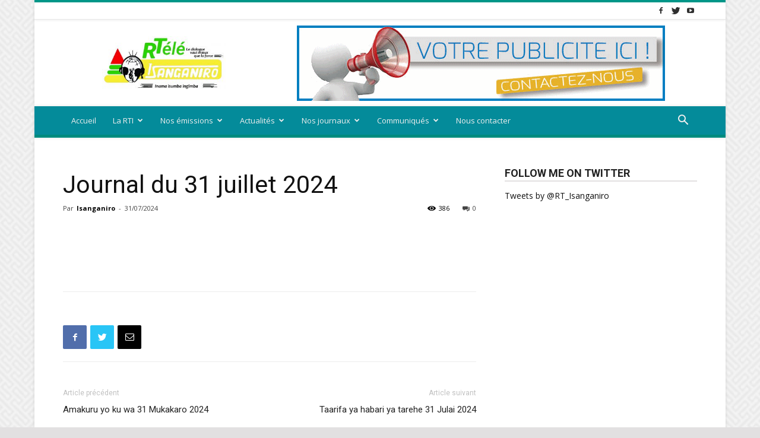

--- FILE ---
content_type: text/html; charset=UTF-8
request_url: https://isanganiro.org/2024/07/31/journal-du-31-juillet-2024/
body_size: 24098
content:
<!doctype html >
<!--[if IE 8]>    <html class="ie8" lang="en"> <![endif]-->
<!--[if IE 9]>    <html class="ie9" lang="en"> <![endif]-->
<!--[if gt IE 8]><!--> <html lang="fr-FR"> <!--<![endif]-->
<head>
    <meta charset="UTF-8" />
    <meta name="viewport" content="width=device-width, initial-scale=1.0">
    <link rel="pingback" href="https://isanganiro.org/xmlrpc.php" />
    <script type="text/javascript">
(()=>{var e={};e.g=function(){if("object"==typeof globalThis)return globalThis;try{return this||new Function("return this")()}catch(e){if("object"==typeof window)return window}}(),function(n){let{ampUrl:t,isCustomizePreview:r,isAmpDevMode:o,noampQueryVarName:s,noampQueryVarValue:i,disabledStorageKey:a,mobileUserAgents:c,regexRegex:d}=n;if("undefined"==typeof sessionStorage)return;const g=new RegExp(d);if(!c.some((e=>{const n=e.match(g);return!(!n||!new RegExp(n[1],n[2]).test(navigator.userAgent))||navigator.userAgent.includes(e)})))return;e.g.addEventListener("DOMContentLoaded",(()=>{const e=document.getElementById("amp-mobile-version-switcher");if(!e)return;e.hidden=!1;const n=e.querySelector("a[href]");n&&n.addEventListener("click",(()=>{sessionStorage.removeItem(a)}))}));const u=o&&["paired-browsing-non-amp","paired-browsing-amp"].includes(window.name);if(sessionStorage.getItem(a)||r||u)return;const m=new URL(location.href),h=new URL(t);h.hash=m.hash,m.searchParams.has(s)&&i===m.searchParams.get(s)?sessionStorage.setItem(a,"1"):h.href!==m.href&&(window.stop(),location.replace(h.href))}({"ampUrl":"https:\/\/isanganiro.org\/2024\/07\/31\/journal-du-31-juillet-2024\/?amp=1","noampQueryVarName":"noamp","noampQueryVarValue":"mobile","disabledStorageKey":"amp_mobile_redirect_disabled","mobileUserAgents":["Mobile","Android","Silk\/","Kindle","BlackBerry","Opera Mini","Opera Mobi"],"regexRegex":"^\\/((?:.|\n)+)\\/([i]*)$","isCustomizePreview":false,"isAmpDevMode":false})})();
</script>
<title>Journal du 31 juillet 2024 - Radio-Télévision Isanganiro</title>
<meta name='robots' content='max-image-preview:large' />
<link rel="icon" type="image/png" href="https://isanganiro.org/wp-content/uploads/2022/05/Logo-site-2-300x130.jpg">
<!-- This site is optimized with the Yoast SEO plugin v12.0 - https://yoast.com/wordpress/plugins/seo/ -->
<link rel="canonical" href="https://isanganiro.org/2024/07/31/journal-du-31-juillet-2024/" />
<meta property="og:locale" content="fr_FR" />
<meta property="og:type" content="article" />
<meta property="og:title" content="Journal du 31 juillet 2024 - Radio-Télévision Isanganiro" />
<meta property="og:url" content="https://isanganiro.org/2024/07/31/journal-du-31-juillet-2024/" />
<meta property="og:site_name" content="Radio-Télévision Isanganiro" />
<meta property="article:publisher" content="https://www.facebook.com/Isanganiro/" />
<meta property="article:author" content="https://www.facebook.com/Isanganiro" />
<meta property="article:section" content="En Français" />
<meta property="article:published_time" content="2024-07-31T08:11:44+02:00" />
<meta property="article:modified_time" content="2024-08-01T08:12:21+02:00" />
<meta property="og:updated_time" content="2024-08-01T08:12:21+02:00" />
<meta name="twitter:card" content="summary_large_image" />
<meta name="twitter:title" content="Journal du 31 juillet 2024 - Radio-Télévision Isanganiro" />
<meta name="twitter:site" content="@RadioIsanganiro" />
<meta name="twitter:creator" content="@RT_Isanganiro" />
<script type='application/ld+json' class='yoast-schema-graph yoast-schema-graph--main'>{"@context":"https://schema.org","@graph":[{"@type":"WebSite","@id":"https://isanganiro.org/#website","url":"https://isanganiro.org/","name":"Radio-T\u00e9l\u00e9vision Isanganiro","potentialAction":{"@type":"SearchAction","target":"https://isanganiro.org/?s={search_term_string}","query-input":"required name=search_term_string"}},{"@type":"WebPage","@id":"https://isanganiro.org/2024/07/31/journal-du-31-juillet-2024/#webpage","url":"https://isanganiro.org/2024/07/31/journal-du-31-juillet-2024/","inLanguage":"fr-FR","name":"Journal du 31 juillet 2024 - Radio-T\u00e9l\u00e9vision Isanganiro","isPartOf":{"@id":"https://isanganiro.org/#website"},"datePublished":"2024-07-31T08:11:44+02:00","dateModified":"2024-08-01T08:12:21+02:00","author":{"@id":"https://isanganiro.org/#/schema/person/f52560e817f88f93486c0c9d39dc92f9"}},{"@type":["Person"],"@id":"https://isanganiro.org/#/schema/person/f52560e817f88f93486c0c9d39dc92f9","name":"Isanganiro","image":{"@type":"ImageObject","@id":"https://isanganiro.org/#authorlogo","url":"https://secure.gravatar.com/avatar/edb0e96701c209ab4b50211c856c50c4?s=96&d=mm&r=g","caption":"Isanganiro"},"sameAs":["https://www.facebook.com/Isanganiro","https://www.instagram.com/isanganiro/","https://twitter.com/https://twitter.com/RT_Isanganiro","https://www.youtube.com/channel/UCjRIbms92PQzrOkV1ZkS_Zg"]}]}</script>
<!-- / Yoast SEO plugin. -->

<link rel='dns-prefetch' href='//fonts.googleapis.com' />
<link rel="alternate" type="application/rss+xml" title="Radio-Télévision Isanganiro &raquo; Flux" href="https://isanganiro.org/feed/" />
<link rel="alternate" type="application/rss+xml" title="Radio-Télévision Isanganiro &raquo; Flux des commentaires" href="https://isanganiro.org/comments/feed/" />
<link rel="alternate" type="application/rss+xml" title="Radio-Télévision Isanganiro &raquo; Journal du 31 juillet 2024 Flux des commentaires" href="https://isanganiro.org/2024/07/31/journal-du-31-juillet-2024/feed/" />
<script type="text/javascript">
window._wpemojiSettings = {"baseUrl":"https:\/\/s.w.org\/images\/core\/emoji\/14.0.0\/72x72\/","ext":".png","svgUrl":"https:\/\/s.w.org\/images\/core\/emoji\/14.0.0\/svg\/","svgExt":".svg","source":{"concatemoji":"https:\/\/isanganiro.org\/wp-includes\/js\/wp-emoji-release.min.js?ver=6.1.9"}};
/*! This file is auto-generated */
!function(e,a,t){var n,r,o,i=a.createElement("canvas"),p=i.getContext&&i.getContext("2d");function s(e,t){var a=String.fromCharCode,e=(p.clearRect(0,0,i.width,i.height),p.fillText(a.apply(this,e),0,0),i.toDataURL());return p.clearRect(0,0,i.width,i.height),p.fillText(a.apply(this,t),0,0),e===i.toDataURL()}function c(e){var t=a.createElement("script");t.src=e,t.defer=t.type="text/javascript",a.getElementsByTagName("head")[0].appendChild(t)}for(o=Array("flag","emoji"),t.supports={everything:!0,everythingExceptFlag:!0},r=0;r<o.length;r++)t.supports[o[r]]=function(e){if(p&&p.fillText)switch(p.textBaseline="top",p.font="600 32px Arial",e){case"flag":return s([127987,65039,8205,9895,65039],[127987,65039,8203,9895,65039])?!1:!s([55356,56826,55356,56819],[55356,56826,8203,55356,56819])&&!s([55356,57332,56128,56423,56128,56418,56128,56421,56128,56430,56128,56423,56128,56447],[55356,57332,8203,56128,56423,8203,56128,56418,8203,56128,56421,8203,56128,56430,8203,56128,56423,8203,56128,56447]);case"emoji":return!s([129777,127995,8205,129778,127999],[129777,127995,8203,129778,127999])}return!1}(o[r]),t.supports.everything=t.supports.everything&&t.supports[o[r]],"flag"!==o[r]&&(t.supports.everythingExceptFlag=t.supports.everythingExceptFlag&&t.supports[o[r]]);t.supports.everythingExceptFlag=t.supports.everythingExceptFlag&&!t.supports.flag,t.DOMReady=!1,t.readyCallback=function(){t.DOMReady=!0},t.supports.everything||(n=function(){t.readyCallback()},a.addEventListener?(a.addEventListener("DOMContentLoaded",n,!1),e.addEventListener("load",n,!1)):(e.attachEvent("onload",n),a.attachEvent("onreadystatechange",function(){"complete"===a.readyState&&t.readyCallback()})),(e=t.source||{}).concatemoji?c(e.concatemoji):e.wpemoji&&e.twemoji&&(c(e.twemoji),c(e.wpemoji)))}(window,document,window._wpemojiSettings);
</script>
<style type="text/css">
img.wp-smiley,
img.emoji {
	display: inline !important;
	border: none !important;
	box-shadow: none !important;
	height: 1em !important;
	width: 1em !important;
	margin: 0 0.07em !important;
	vertical-align: -0.1em !important;
	background: none !important;
	padding: 0 !important;
}
</style>
	<link rel='stylesheet' id='scap.flashblock-css' href='https://isanganiro.org/wp-content/plugins/compact-wp-audio-player/css/flashblock.css?ver=6.1.9' type='text/css' media='all' />
<link rel='stylesheet' id='scap.player-css' href='https://isanganiro.org/wp-content/plugins/compact-wp-audio-player/css/player.css?ver=6.1.9' type='text/css' media='all' />
<link rel='stylesheet' id='wp-block-library-css' href='https://isanganiro.org/wp-includes/css/dist/block-library/style.min.css?ver=6.1.9' type='text/css' media='all' />
<link rel='stylesheet' id='classic-theme-styles-css' href='https://isanganiro.org/wp-includes/css/classic-themes.min.css?ver=1' type='text/css' media='all' />
<style id='global-styles-inline-css' type='text/css'>
body{--wp--preset--color--black: #000000;--wp--preset--color--cyan-bluish-gray: #abb8c3;--wp--preset--color--white: #ffffff;--wp--preset--color--pale-pink: #f78da7;--wp--preset--color--vivid-red: #cf2e2e;--wp--preset--color--luminous-vivid-orange: #ff6900;--wp--preset--color--luminous-vivid-amber: #fcb900;--wp--preset--color--light-green-cyan: #7bdcb5;--wp--preset--color--vivid-green-cyan: #00d084;--wp--preset--color--pale-cyan-blue: #8ed1fc;--wp--preset--color--vivid-cyan-blue: #0693e3;--wp--preset--color--vivid-purple: #9b51e0;--wp--preset--gradient--vivid-cyan-blue-to-vivid-purple: linear-gradient(135deg,rgba(6,147,227,1) 0%,rgb(155,81,224) 100%);--wp--preset--gradient--light-green-cyan-to-vivid-green-cyan: linear-gradient(135deg,rgb(122,220,180) 0%,rgb(0,208,130) 100%);--wp--preset--gradient--luminous-vivid-amber-to-luminous-vivid-orange: linear-gradient(135deg,rgba(252,185,0,1) 0%,rgba(255,105,0,1) 100%);--wp--preset--gradient--luminous-vivid-orange-to-vivid-red: linear-gradient(135deg,rgba(255,105,0,1) 0%,rgb(207,46,46) 100%);--wp--preset--gradient--very-light-gray-to-cyan-bluish-gray: linear-gradient(135deg,rgb(238,238,238) 0%,rgb(169,184,195) 100%);--wp--preset--gradient--cool-to-warm-spectrum: linear-gradient(135deg,rgb(74,234,220) 0%,rgb(151,120,209) 20%,rgb(207,42,186) 40%,rgb(238,44,130) 60%,rgb(251,105,98) 80%,rgb(254,248,76) 100%);--wp--preset--gradient--blush-light-purple: linear-gradient(135deg,rgb(255,206,236) 0%,rgb(152,150,240) 100%);--wp--preset--gradient--blush-bordeaux: linear-gradient(135deg,rgb(254,205,165) 0%,rgb(254,45,45) 50%,rgb(107,0,62) 100%);--wp--preset--gradient--luminous-dusk: linear-gradient(135deg,rgb(255,203,112) 0%,rgb(199,81,192) 50%,rgb(65,88,208) 100%);--wp--preset--gradient--pale-ocean: linear-gradient(135deg,rgb(255,245,203) 0%,rgb(182,227,212) 50%,rgb(51,167,181) 100%);--wp--preset--gradient--electric-grass: linear-gradient(135deg,rgb(202,248,128) 0%,rgb(113,206,126) 100%);--wp--preset--gradient--midnight: linear-gradient(135deg,rgb(2,3,129) 0%,rgb(40,116,252) 100%);--wp--preset--duotone--dark-grayscale: url('#wp-duotone-dark-grayscale');--wp--preset--duotone--grayscale: url('#wp-duotone-grayscale');--wp--preset--duotone--purple-yellow: url('#wp-duotone-purple-yellow');--wp--preset--duotone--blue-red: url('#wp-duotone-blue-red');--wp--preset--duotone--midnight: url('#wp-duotone-midnight');--wp--preset--duotone--magenta-yellow: url('#wp-duotone-magenta-yellow');--wp--preset--duotone--purple-green: url('#wp-duotone-purple-green');--wp--preset--duotone--blue-orange: url('#wp-duotone-blue-orange');--wp--preset--font-size--small: 11px;--wp--preset--font-size--medium: 20px;--wp--preset--font-size--large: 32px;--wp--preset--font-size--x-large: 42px;--wp--preset--font-size--regular: 15px;--wp--preset--font-size--larger: 50px;--wp--preset--spacing--20: 0.44rem;--wp--preset--spacing--30: 0.67rem;--wp--preset--spacing--40: 1rem;--wp--preset--spacing--50: 1.5rem;--wp--preset--spacing--60: 2.25rem;--wp--preset--spacing--70: 3.38rem;--wp--preset--spacing--80: 5.06rem;}:where(.is-layout-flex){gap: 0.5em;}body .is-layout-flow > .alignleft{float: left;margin-inline-start: 0;margin-inline-end: 2em;}body .is-layout-flow > .alignright{float: right;margin-inline-start: 2em;margin-inline-end: 0;}body .is-layout-flow > .aligncenter{margin-left: auto !important;margin-right: auto !important;}body .is-layout-constrained > .alignleft{float: left;margin-inline-start: 0;margin-inline-end: 2em;}body .is-layout-constrained > .alignright{float: right;margin-inline-start: 2em;margin-inline-end: 0;}body .is-layout-constrained > .aligncenter{margin-left: auto !important;margin-right: auto !important;}body .is-layout-constrained > :where(:not(.alignleft):not(.alignright):not(.alignfull)){max-width: var(--wp--style--global--content-size);margin-left: auto !important;margin-right: auto !important;}body .is-layout-constrained > .alignwide{max-width: var(--wp--style--global--wide-size);}body .is-layout-flex{display: flex;}body .is-layout-flex{flex-wrap: wrap;align-items: center;}body .is-layout-flex > *{margin: 0;}:where(.wp-block-columns.is-layout-flex){gap: 2em;}.has-black-color{color: var(--wp--preset--color--black) !important;}.has-cyan-bluish-gray-color{color: var(--wp--preset--color--cyan-bluish-gray) !important;}.has-white-color{color: var(--wp--preset--color--white) !important;}.has-pale-pink-color{color: var(--wp--preset--color--pale-pink) !important;}.has-vivid-red-color{color: var(--wp--preset--color--vivid-red) !important;}.has-luminous-vivid-orange-color{color: var(--wp--preset--color--luminous-vivid-orange) !important;}.has-luminous-vivid-amber-color{color: var(--wp--preset--color--luminous-vivid-amber) !important;}.has-light-green-cyan-color{color: var(--wp--preset--color--light-green-cyan) !important;}.has-vivid-green-cyan-color{color: var(--wp--preset--color--vivid-green-cyan) !important;}.has-pale-cyan-blue-color{color: var(--wp--preset--color--pale-cyan-blue) !important;}.has-vivid-cyan-blue-color{color: var(--wp--preset--color--vivid-cyan-blue) !important;}.has-vivid-purple-color{color: var(--wp--preset--color--vivid-purple) !important;}.has-black-background-color{background-color: var(--wp--preset--color--black) !important;}.has-cyan-bluish-gray-background-color{background-color: var(--wp--preset--color--cyan-bluish-gray) !important;}.has-white-background-color{background-color: var(--wp--preset--color--white) !important;}.has-pale-pink-background-color{background-color: var(--wp--preset--color--pale-pink) !important;}.has-vivid-red-background-color{background-color: var(--wp--preset--color--vivid-red) !important;}.has-luminous-vivid-orange-background-color{background-color: var(--wp--preset--color--luminous-vivid-orange) !important;}.has-luminous-vivid-amber-background-color{background-color: var(--wp--preset--color--luminous-vivid-amber) !important;}.has-light-green-cyan-background-color{background-color: var(--wp--preset--color--light-green-cyan) !important;}.has-vivid-green-cyan-background-color{background-color: var(--wp--preset--color--vivid-green-cyan) !important;}.has-pale-cyan-blue-background-color{background-color: var(--wp--preset--color--pale-cyan-blue) !important;}.has-vivid-cyan-blue-background-color{background-color: var(--wp--preset--color--vivid-cyan-blue) !important;}.has-vivid-purple-background-color{background-color: var(--wp--preset--color--vivid-purple) !important;}.has-black-border-color{border-color: var(--wp--preset--color--black) !important;}.has-cyan-bluish-gray-border-color{border-color: var(--wp--preset--color--cyan-bluish-gray) !important;}.has-white-border-color{border-color: var(--wp--preset--color--white) !important;}.has-pale-pink-border-color{border-color: var(--wp--preset--color--pale-pink) !important;}.has-vivid-red-border-color{border-color: var(--wp--preset--color--vivid-red) !important;}.has-luminous-vivid-orange-border-color{border-color: var(--wp--preset--color--luminous-vivid-orange) !important;}.has-luminous-vivid-amber-border-color{border-color: var(--wp--preset--color--luminous-vivid-amber) !important;}.has-light-green-cyan-border-color{border-color: var(--wp--preset--color--light-green-cyan) !important;}.has-vivid-green-cyan-border-color{border-color: var(--wp--preset--color--vivid-green-cyan) !important;}.has-pale-cyan-blue-border-color{border-color: var(--wp--preset--color--pale-cyan-blue) !important;}.has-vivid-cyan-blue-border-color{border-color: var(--wp--preset--color--vivid-cyan-blue) !important;}.has-vivid-purple-border-color{border-color: var(--wp--preset--color--vivid-purple) !important;}.has-vivid-cyan-blue-to-vivid-purple-gradient-background{background: var(--wp--preset--gradient--vivid-cyan-blue-to-vivid-purple) !important;}.has-light-green-cyan-to-vivid-green-cyan-gradient-background{background: var(--wp--preset--gradient--light-green-cyan-to-vivid-green-cyan) !important;}.has-luminous-vivid-amber-to-luminous-vivid-orange-gradient-background{background: var(--wp--preset--gradient--luminous-vivid-amber-to-luminous-vivid-orange) !important;}.has-luminous-vivid-orange-to-vivid-red-gradient-background{background: var(--wp--preset--gradient--luminous-vivid-orange-to-vivid-red) !important;}.has-very-light-gray-to-cyan-bluish-gray-gradient-background{background: var(--wp--preset--gradient--very-light-gray-to-cyan-bluish-gray) !important;}.has-cool-to-warm-spectrum-gradient-background{background: var(--wp--preset--gradient--cool-to-warm-spectrum) !important;}.has-blush-light-purple-gradient-background{background: var(--wp--preset--gradient--blush-light-purple) !important;}.has-blush-bordeaux-gradient-background{background: var(--wp--preset--gradient--blush-bordeaux) !important;}.has-luminous-dusk-gradient-background{background: var(--wp--preset--gradient--luminous-dusk) !important;}.has-pale-ocean-gradient-background{background: var(--wp--preset--gradient--pale-ocean) !important;}.has-electric-grass-gradient-background{background: var(--wp--preset--gradient--electric-grass) !important;}.has-midnight-gradient-background{background: var(--wp--preset--gradient--midnight) !important;}.has-small-font-size{font-size: var(--wp--preset--font-size--small) !important;}.has-medium-font-size{font-size: var(--wp--preset--font-size--medium) !important;}.has-large-font-size{font-size: var(--wp--preset--font-size--large) !important;}.has-x-large-font-size{font-size: var(--wp--preset--font-size--x-large) !important;}
.wp-block-navigation a:where(:not(.wp-element-button)){color: inherit;}
:where(.wp-block-columns.is-layout-flex){gap: 2em;}
.wp-block-pullquote{font-size: 1.5em;line-height: 1.6;}
</style>
<link rel='stylesheet' id='contact-form-7-css' href='https://isanganiro.org/wp-content/plugins/contact-form-7/includes/css/styles.css?ver=5.1.4' type='text/css' media='all' />
<link rel='stylesheet' id='td-plugin-newsletter-css' href='https://isanganiro.org/wp-content/plugins/td-newsletter/style.css?ver=9.7.2' type='text/css' media='all' />
<link rel='stylesheet' id='td-plugin-multi-purpose-css' href='https://isanganiro.org/wp-content/plugins/td-composer/td-multi-purpose/style.css?ver=87aa69b3a2aab340715eee6578a06159' type='text/css' media='all' />
<link crossorigin="anonymous" rel='stylesheet' id='google-fonts-style-css' href='https://fonts.googleapis.com/css?family=Open+Sans%3A300italic%2C400%2C400italic%2C600%2C600italic%2C700%7CRoboto%3A300%2C400%2C400italic%2C500%2C500italic%2C700%2C900&#038;ver=9.7.2' type='text/css' media='all' />
<link rel='stylesheet' id='tablepress-default-css' href='https://isanganiro.org/wp-content/plugins/tablepress/css/default.min.css?ver=1.9.2' type='text/css' media='all' />
<link rel='stylesheet' id='td-theme-css' href='https://isanganiro.org/wp-content/themes/Newspaper/style.css?ver=9.7.2' type='text/css' media='all' />
<style id='td-theme-inline-css' type='text/css'>
    
        @media (max-width: 767px) {
            .td-header-desktop-wrap {
                display: none;
            }
        }
        @media (min-width: 767px) {
            .td-header-mobile-wrap {
                display: none;
            }
        }
    
	
</style>
<link rel='stylesheet' id='td-legacy-framework-front-style-css' href='https://isanganiro.org/wp-content/plugins/td-composer/legacy/Newspaper/assets/css/td_legacy_main.css?ver=87aa69b3a2aab340715eee6578a06159' type='text/css' media='all' />
<link rel='stylesheet' id='td-theme-demo-style-css' href='https://isanganiro.org/wp-content/themes/Newspaper/includes/demos/magazine/demo_style.css?ver=9.7.2' type='text/css' media='all' />
<link rel='stylesheet' id='tdb_front_style-css' href='https://isanganiro.org/wp-content/plugins/td-cloud-library/assets/css/tdb_less_front.css?ver=96be9388232cf6f1e9ad7a3c9f4e9872' type='text/css' media='all' />
<script type='text/javascript' src='https://isanganiro.org/wp-content/plugins/compact-wp-audio-player/js/soundmanager2-nodebug-jsmin.js?ver=6.1.9' id='scap.soundmanager2-js'></script>
<script type='text/javascript' src='https://isanganiro.org/wp-includes/js/jquery/jquery.min.js?ver=3.6.1' id='jquery-core-js'></script>
<script type='text/javascript' src='https://isanganiro.org/wp-includes/js/jquery/jquery-migrate.min.js?ver=3.3.2' id='jquery-migrate-js'></script>
<link rel="https://api.w.org/" href="https://isanganiro.org/wp-json/" /><link rel="alternate" type="application/json" href="https://isanganiro.org/wp-json/wp/v2/posts/70914" /><link rel="EditURI" type="application/rsd+xml" title="RSD" href="https://isanganiro.org/xmlrpc.php?rsd" />
<link rel="wlwmanifest" type="application/wlwmanifest+xml" href="https://isanganiro.org/wp-includes/wlwmanifest.xml" />
<meta name="generator" content="WordPress 6.1.9" />
<link rel='shortlink' href='https://isanganiro.org/?p=70914' />
<link rel="alternate" type="application/json+oembed" href="https://isanganiro.org/wp-json/oembed/1.0/embed?url=https%3A%2F%2Fisanganiro.org%2F2024%2F07%2F31%2Fjournal-du-31-juillet-2024%2F" />
<link rel="alternate" type="text/xml+oembed" href="https://isanganiro.org/wp-json/oembed/1.0/embed?url=https%3A%2F%2Fisanganiro.org%2F2024%2F07%2F31%2Fjournal-du-31-juillet-2024%2F&#038;format=xml" />
			<meta property="fb:pages" content="197272753674722" />
							<meta property="ia:markup_url" content="https://isanganiro.org/2024/07/31/journal-du-31-juillet-2024/?ia_markup=1" />
				<link rel="alternate" type="text/html" media="only screen and (max-width: 640px)" href="https://isanganiro.org/2024/07/31/journal-du-31-juillet-2024/?amp=1"><!--[if lt IE 9]><script src="https://cdnjs.cloudflare.com/ajax/libs/html5shiv/3.7.3/html5shiv.js"></script><![endif]-->
        <script>
        window.tdb_globals = {"wpRestNonce":"659b7cd4d6","wpRestUrl":"https:\/\/isanganiro.org\/wp-json\/","permalinkStructure":"\/%year%\/%monthnum%\/%day%\/%postname%\/","isAjax":false,"isAdminBarShowing":false,"autoloadScrollPercent":50,"origPostEditUrl":null};
    </script>
    			<script>
				window.tdwGlobal = {"adminUrl":"https:\/\/isanganiro.org\/wp-admin\/","wpRestNonce":"659b7cd4d6","wpRestUrl":"https:\/\/isanganiro.org\/wp-json\/","permalinkStructure":"\/%year%\/%monthnum%\/%day%\/%postname%\/"};
			</script>
			<link rel="amphtml" href="https://isanganiro.org/2024/07/31/journal-du-31-juillet-2024/?amp=1"><style>#amp-mobile-version-switcher{left:0;position:absolute;width:100%;z-index:100}#amp-mobile-version-switcher>a{background-color:#444;border:0;color:#eaeaea;display:block;font-family:-apple-system,BlinkMacSystemFont,Segoe UI,Roboto,Oxygen-Sans,Ubuntu,Cantarell,Helvetica Neue,sans-serif;font-size:16px;font-weight:600;padding:15px 0;text-align:center;-webkit-text-decoration:none;text-decoration:none}#amp-mobile-version-switcher>a:active,#amp-mobile-version-switcher>a:focus,#amp-mobile-version-switcher>a:hover{-webkit-text-decoration:underline;text-decoration:underline}</style>
<!-- JS generated by theme -->

<script>
    
    

	    var tdBlocksArray = []; //here we store all the items for the current page

	    //td_block class - each ajax block uses a object of this class for requests
	    function tdBlock() {
		    this.id = '';
		    this.block_type = 1; //block type id (1-234 etc)
		    this.atts = '';
		    this.td_column_number = '';
		    this.td_current_page = 1; //
		    this.post_count = 0; //from wp
		    this.found_posts = 0; //from wp
		    this.max_num_pages = 0; //from wp
		    this.td_filter_value = ''; //current live filter value
		    this.is_ajax_running = false;
		    this.td_user_action = ''; // load more or infinite loader (used by the animation)
		    this.header_color = '';
		    this.ajax_pagination_infinite_stop = ''; //show load more at page x
	    }


        // td_js_generator - mini detector
        (function(){
            var htmlTag = document.getElementsByTagName("html")[0];

	        if ( navigator.userAgent.indexOf("MSIE 10.0") > -1 ) {
                htmlTag.className += ' ie10';
            }

            if ( !!navigator.userAgent.match(/Trident.*rv\:11\./) ) {
                htmlTag.className += ' ie11';
            }

	        if ( navigator.userAgent.indexOf("Edge") > -1 ) {
                htmlTag.className += ' ieEdge';
            }

            if ( /(iPad|iPhone|iPod)/g.test(navigator.userAgent) ) {
                htmlTag.className += ' td-md-is-ios';
            }

            var user_agent = navigator.userAgent.toLowerCase();
            if ( user_agent.indexOf("android") > -1 ) {
                htmlTag.className += ' td-md-is-android';
            }

            if ( -1 !== navigator.userAgent.indexOf('Mac OS X')  ) {
                htmlTag.className += ' td-md-is-os-x';
            }

            if ( /chrom(e|ium)/.test(navigator.userAgent.toLowerCase()) ) {
               htmlTag.className += ' td-md-is-chrome';
            }

            if ( -1 !== navigator.userAgent.indexOf('Firefox') ) {
                htmlTag.className += ' td-md-is-firefox';
            }

            if ( -1 !== navigator.userAgent.indexOf('Safari') && -1 === navigator.userAgent.indexOf('Chrome') ) {
                htmlTag.className += ' td-md-is-safari';
            }

            if( -1 !== navigator.userAgent.indexOf('IEMobile') ){
                htmlTag.className += ' td-md-is-iemobile';
            }

        })();




        var tdLocalCache = {};

        ( function () {
            "use strict";

            tdLocalCache = {
                data: {},
                remove: function (resource_id) {
                    delete tdLocalCache.data[resource_id];
                },
                exist: function (resource_id) {
                    return tdLocalCache.data.hasOwnProperty(resource_id) && tdLocalCache.data[resource_id] !== null;
                },
                get: function (resource_id) {
                    return tdLocalCache.data[resource_id];
                },
                set: function (resource_id, cachedData) {
                    tdLocalCache.remove(resource_id);
                    tdLocalCache.data[resource_id] = cachedData;
                }
            };
        })();

    
    
var td_viewport_interval_list=[{"limitBottom":767,"sidebarWidth":228},{"limitBottom":1018,"sidebarWidth":300},{"limitBottom":1140,"sidebarWidth":324}];
var td_animation_stack_effect="type0";
var tds_animation_stack=true;
var td_animation_stack_specific_selectors=".entry-thumb, img";
var td_animation_stack_general_selectors=".td-animation-stack img, .td-animation-stack .entry-thumb, .post img";
var tds_general_modal_image="yes";
var tdc_is_installed="yes";
var td_ajax_url="https:\/\/isanganiro.org\/wp-admin\/admin-ajax.php?td_theme_name=Newspaper&v=9.7.2";
var td_get_template_directory_uri="https:\/\/isanganiro.org\/wp-content\/themes\/Newspaper";
var tds_snap_menu="smart_snap_always";
var tds_logo_on_sticky="";
var tds_header_style="";
var td_please_wait="S'il vous pla\u00eet patienter ...";
var td_email_user_pass_incorrect="Utilisateur ou mot de passe incorrect!";
var td_email_user_incorrect="E-mail ou nom d'utilisateur incorrect !";
var td_email_incorrect="Email incorrect !";
var tds_more_articles_on_post_enable="";
var tds_more_articles_on_post_time_to_wait="";
var tds_more_articles_on_post_pages_distance_from_top=0;
var tds_theme_color_site_wide="#009688";
var tds_smart_sidebar="enabled";
var tdThemeName="Newspaper";
var td_magnific_popup_translation_tPrev="Pr\u00e9c\u00e9dente (fl\u00e8che gauche)";
var td_magnific_popup_translation_tNext="Suivante (fl\u00e8che droite)";
var td_magnific_popup_translation_tCounter="%curr% sur %total%";
var td_magnific_popup_translation_ajax_tError="Le contenu de %url% pas pu \u00eatre charg\u00e9.";
var td_magnific_popup_translation_image_tError="L'image #%curr% pas pu \u00eatre charg\u00e9e.";
var tdBlockNonce="93cc3b6a23";
var tdDateNamesI18n={"month_names":["janvier","f\u00e9vrier","mars","avril","mai","juin","juillet","ao\u00fbt","septembre","octobre","novembre","d\u00e9cembre"],"month_names_short":["Jan","F\u00e9v","Mar","Avr","Mai","Juin","Juil","Ao\u00fbt","Sep","Oct","Nov","D\u00e9c"],"day_names":["dimanche","lundi","mardi","mercredi","jeudi","vendredi","samedi"],"day_names_short":["dim","lun","mar","mer","jeu","ven","sam"]};
var td_ad_background_click_link="";
var td_ad_background_click_target="";
</script>


<!-- Header style compiled by theme -->

<style>
    

body {
	background-color:#e2e0e1;
	background-image:url("https://isanganiro.org/wp-content/uploads/2019/07/background.png");
}
.td-header-wrap .black-menu .sf-menu > .current-menu-item > a,
    .td-header-wrap .black-menu .sf-menu > .current-menu-ancestor > a,
    .td-header-wrap .black-menu .sf-menu > .current-category-ancestor > a,
    .td-header-wrap .black-menu .sf-menu > li > a:hover,
    .td-header-wrap .black-menu .sf-menu > .sfHover > a,
    .td-header-style-12 .td-header-menu-wrap-full,
    .sf-menu > .current-menu-item > a:after,
    .sf-menu > .current-menu-ancestor > a:after,
    .sf-menu > .current-category-ancestor > a:after,
    .sf-menu > li:hover > a:after,
    .sf-menu > .sfHover > a:after,
    .td-header-style-12 .td-affix,
    .header-search-wrap .td-drop-down-search:after,
    .header-search-wrap .td-drop-down-search .btn:hover,
    input[type=submit]:hover,
    .td-read-more a,
    .td-post-category:hover,
    .td-grid-style-1.td-hover-1 .td-big-grid-post:hover .td-post-category,
    .td-grid-style-5.td-hover-1 .td-big-grid-post:hover .td-post-category,
    .td_top_authors .td-active .td-author-post-count,
    .td_top_authors .td-active .td-author-comments-count,
    .td_top_authors .td_mod_wrap:hover .td-author-post-count,
    .td_top_authors .td_mod_wrap:hover .td-author-comments-count,
    .td-404-sub-sub-title a:hover,
    .td-search-form-widget .wpb_button:hover,
    .td-rating-bar-wrap div,
    .td_category_template_3 .td-current-sub-category,
    .dropcap,
    .td_wrapper_video_playlist .td_video_controls_playlist_wrapper,
    .wpb_default,
    .wpb_default:hover,
    .td-left-smart-list:hover,
    .td-right-smart-list:hover,
    .woocommerce-checkout .woocommerce input.button:hover,
    .woocommerce-page .woocommerce a.button:hover,
    .woocommerce-account div.woocommerce .button:hover,
    #bbpress-forums button:hover,
    .bbp_widget_login .button:hover,
    .td-footer-wrapper .td-post-category,
    .td-footer-wrapper .widget_product_search input[type="submit"]:hover,
    .woocommerce .product a.button:hover,
    .woocommerce .product #respond input#submit:hover,
    .woocommerce .checkout input#place_order:hover,
    .woocommerce .woocommerce.widget .button:hover,
    .single-product .product .summary .cart .button:hover,
    .woocommerce-cart .woocommerce table.cart .button:hover,
    .woocommerce-cart .woocommerce .shipping-calculator-form .button:hover,
    .td-next-prev-wrap a:hover,
    .td-load-more-wrap a:hover,
    .td-post-small-box a:hover,
    .page-nav .current,
    .page-nav:first-child > div,
    .td_category_template_8 .td-category-header .td-category a.td-current-sub-category,
    .td_category_template_4 .td-category-siblings .td-category a:hover,
    #bbpress-forums .bbp-pagination .current,
    #bbpress-forums #bbp-single-user-details #bbp-user-navigation li.current a,
    .td-theme-slider:hover .slide-meta-cat a,
    a.vc_btn-black:hover,
    .td-trending-now-wrapper:hover .td-trending-now-title,
    .td-scroll-up,
    .td-smart-list-button:hover,
    .td-weather-information:before,
    .td-weather-week:before,
    .td_block_exchange .td-exchange-header:before,
    .td_block_big_grid_9.td-grid-style-1 .td-post-category,
    .td_block_big_grid_9.td-grid-style-5 .td-post-category,
    .td-grid-style-6.td-hover-1 .td-module-thumb:after,
    .td-pulldown-syle-2 .td-subcat-dropdown ul:after,
    .td_block_template_9 .td-block-title:after,
    .td_block_template_15 .td-block-title:before,
    div.wpforms-container .wpforms-form div.wpforms-submit-container button[type=submit] {
        background-color: #009688;
    }

    .td_block_template_4 .td-related-title .td-cur-simple-item:before {
        border-color: #009688 transparent transparent transparent !important;
    }

    .woocommerce .woocommerce-message .button:hover,
    .woocommerce .woocommerce-error .button:hover,
    .woocommerce .woocommerce-info .button:hover {
        background-color: #009688 !important;
    }
    
    
    .td_block_template_4 .td-related-title .td-cur-simple-item,
    .td_block_template_3 .td-related-title .td-cur-simple-item,
    .td_block_template_9 .td-related-title:after {
        background-color: #009688;
    }

    .woocommerce .product .onsale,
    .woocommerce.widget .ui-slider .ui-slider-handle {
        background: none #009688;
    }

    .woocommerce.widget.widget_layered_nav_filters ul li a {
        background: none repeat scroll 0 0 #009688 !important;
    }

    a,
    cite a:hover,
    .td_mega_menu_sub_cats .cur-sub-cat,
    .td-mega-span h3 a:hover,
    .td_mod_mega_menu:hover .entry-title a,
    .header-search-wrap .result-msg a:hover,
    .td-header-top-menu .td-drop-down-search .td_module_wrap:hover .entry-title a,
    .td-header-top-menu .td-icon-search:hover,
    .td-header-wrap .result-msg a:hover,
    .top-header-menu li a:hover,
    .top-header-menu .current-menu-item > a,
    .top-header-menu .current-menu-ancestor > a,
    .top-header-menu .current-category-ancestor > a,
    .td-social-icon-wrap > a:hover,
    .td-header-sp-top-widget .td-social-icon-wrap a:hover,
    .td-page-content blockquote p,
    .td-post-content blockquote p,
    .mce-content-body blockquote p,
    .comment-content blockquote p,
    .wpb_text_column blockquote p,
    .td_block_text_with_title blockquote p,
    .td_module_wrap:hover .entry-title a,
    .td-subcat-filter .td-subcat-list a:hover,
    .td-subcat-filter .td-subcat-dropdown a:hover,
    .td_quote_on_blocks,
    .dropcap2,
    .dropcap3,
    .td_top_authors .td-active .td-authors-name a,
    .td_top_authors .td_mod_wrap:hover .td-authors-name a,
    .td-post-next-prev-content a:hover,
    .author-box-wrap .td-author-social a:hover,
    .td-author-name a:hover,
    .td-author-url a:hover,
    .td_mod_related_posts:hover h3 > a,
    .td-post-template-11 .td-related-title .td-related-left:hover,
    .td-post-template-11 .td-related-title .td-related-right:hover,
    .td-post-template-11 .td-related-title .td-cur-simple-item,
    .td-post-template-11 .td_block_related_posts .td-next-prev-wrap a:hover,
    .comment-reply-link:hover,
    .logged-in-as a:hover,
    #cancel-comment-reply-link:hover,
    .td-search-query,
    .td-category-header .td-pulldown-category-filter-link:hover,
    .td-category-siblings .td-subcat-dropdown a:hover,
    .td-category-siblings .td-subcat-dropdown a.td-current-sub-category,
    .widget a:hover,
    .td_wp_recentcomments a:hover,
    .archive .widget_archive .current,
    .archive .widget_archive .current a,
    .widget_calendar tfoot a:hover,
    .woocommerce a.added_to_cart:hover,
    .woocommerce-account .woocommerce-MyAccount-navigation a:hover,
    #bbpress-forums li.bbp-header .bbp-reply-content span a:hover,
    #bbpress-forums .bbp-forum-freshness a:hover,
    #bbpress-forums .bbp-topic-freshness a:hover,
    #bbpress-forums .bbp-forums-list li a:hover,
    #bbpress-forums .bbp-forum-title:hover,
    #bbpress-forums .bbp-topic-permalink:hover,
    #bbpress-forums .bbp-topic-started-by a:hover,
    #bbpress-forums .bbp-topic-started-in a:hover,
    #bbpress-forums .bbp-body .super-sticky li.bbp-topic-title .bbp-topic-permalink,
    #bbpress-forums .bbp-body .sticky li.bbp-topic-title .bbp-topic-permalink,
    .widget_display_replies .bbp-author-name,
    .widget_display_topics .bbp-author-name,
    .footer-text-wrap .footer-email-wrap a,
    .td-subfooter-menu li a:hover,
    .footer-social-wrap a:hover,
    a.vc_btn-black:hover,
    .td-smart-list-dropdown-wrap .td-smart-list-button:hover,
    .td_module_17 .td-read-more a:hover,
    .td_module_18 .td-read-more a:hover,
    .td_module_19 .td-post-author-name a:hover,
    .td-instagram-user a,
    .td-pulldown-syle-2 .td-subcat-dropdown:hover .td-subcat-more span,
    .td-pulldown-syle-2 .td-subcat-dropdown:hover .td-subcat-more i,
    .td-pulldown-syle-3 .td-subcat-dropdown:hover .td-subcat-more span,
    .td-pulldown-syle-3 .td-subcat-dropdown:hover .td-subcat-more i,
    .td-block-title-wrap .td-wrapper-pulldown-filter .td-pulldown-filter-display-option:hover,
    .td-block-title-wrap .td-wrapper-pulldown-filter .td-pulldown-filter-display-option:hover i,
    .td-block-title-wrap .td-wrapper-pulldown-filter .td-pulldown-filter-link:hover,
    .td-block-title-wrap .td-wrapper-pulldown-filter .td-pulldown-filter-item .td-cur-simple-item,
    .td_block_template_2 .td-related-title .td-cur-simple-item,
    .td_block_template_5 .td-related-title .td-cur-simple-item,
    .td_block_template_6 .td-related-title .td-cur-simple-item,
    .td_block_template_7 .td-related-title .td-cur-simple-item,
    .td_block_template_8 .td-related-title .td-cur-simple-item,
    .td_block_template_9 .td-related-title .td-cur-simple-item,
    .td_block_template_10 .td-related-title .td-cur-simple-item,
    .td_block_template_11 .td-related-title .td-cur-simple-item,
    .td_block_template_12 .td-related-title .td-cur-simple-item,
    .td_block_template_13 .td-related-title .td-cur-simple-item,
    .td_block_template_14 .td-related-title .td-cur-simple-item,
    .td_block_template_15 .td-related-title .td-cur-simple-item,
    .td_block_template_16 .td-related-title .td-cur-simple-item,
    .td_block_template_17 .td-related-title .td-cur-simple-item,
    .td-theme-wrap .sf-menu ul .td-menu-item > a:hover,
    .td-theme-wrap .sf-menu ul .sfHover > a,
    .td-theme-wrap .sf-menu ul .current-menu-ancestor > a,
    .td-theme-wrap .sf-menu ul .current-category-ancestor > a,
    .td-theme-wrap .sf-menu ul .current-menu-item > a,
    .td_outlined_btn,
     .td_block_categories_tags .td-ct-item:hover {
        color: #009688;
    }

    a.vc_btn-black.vc_btn_square_outlined:hover,
    a.vc_btn-black.vc_btn_outlined:hover,
    .td-mega-menu-page .wpb_content_element ul li a:hover,
    .td-theme-wrap .td-aj-search-results .td_module_wrap:hover .entry-title a,
    .td-theme-wrap .header-search-wrap .result-msg a:hover {
        color: #009688 !important;
    }

    .td-next-prev-wrap a:hover,
    .td-load-more-wrap a:hover,
    .td-post-small-box a:hover,
    .page-nav .current,
    .page-nav:first-child > div,
    .td_category_template_8 .td-category-header .td-category a.td-current-sub-category,
    .td_category_template_4 .td-category-siblings .td-category a:hover,
    #bbpress-forums .bbp-pagination .current,
    .post .td_quote_box,
    .page .td_quote_box,
    a.vc_btn-black:hover,
    .td_block_template_5 .td-block-title > *,
    .td_outlined_btn {
        border-color: #009688;
    }

    .td_wrapper_video_playlist .td_video_currently_playing:after {
        border-color: #009688 !important;
    }

    .header-search-wrap .td-drop-down-search:before {
        border-color: transparent transparent #009688 transparent;
    }

    .block-title > span,
    .block-title > a,
    .block-title > label,
    .widgettitle,
    .widgettitle:after,
    .td-trending-now-title,
    .td-trending-now-wrapper:hover .td-trending-now-title,
    .wpb_tabs li.ui-tabs-active a,
    .wpb_tabs li:hover a,
    .vc_tta-container .vc_tta-color-grey.vc_tta-tabs-position-top.vc_tta-style-classic .vc_tta-tabs-container .vc_tta-tab.vc_active > a,
    .vc_tta-container .vc_tta-color-grey.vc_tta-tabs-position-top.vc_tta-style-classic .vc_tta-tabs-container .vc_tta-tab:hover > a,
    .td_block_template_1 .td-related-title .td-cur-simple-item,
    .woocommerce .product .products h2:not(.woocommerce-loop-product__title),
    .td-subcat-filter .td-subcat-dropdown:hover .td-subcat-more, 
    .td_3D_btn,
    .td_shadow_btn,
    .td_default_btn,
    .td_round_btn, 
    .td_outlined_btn:hover {
    	background-color: #009688;
    }

    .woocommerce div.product .woocommerce-tabs ul.tabs li.active {
    	background-color: #009688 !important;
    }

    .block-title,
    .td_block_template_1 .td-related-title,
    .wpb_tabs .wpb_tabs_nav,
    .vc_tta-container .vc_tta-color-grey.vc_tta-tabs-position-top.vc_tta-style-classic .vc_tta-tabs-container,
    .woocommerce div.product .woocommerce-tabs ul.tabs:before {
        border-color: #009688;
    }
    .td_block_wrap .td-subcat-item a.td-cur-simple-item {
	    color: #009688;
	}


    
    .td-grid-style-4 .entry-title
    {
        background-color: rgba(0, 150, 136, 0.7);
    }

    
    .block-title > span,
    .block-title > span > a,
    .block-title > a,
    .block-title > label,
    .widgettitle,
    .widgettitle:after,
    .td-trending-now-title,
    .td-trending-now-wrapper:hover .td-trending-now-title,
    .wpb_tabs li.ui-tabs-active a,
    .wpb_tabs li:hover a,
    .vc_tta-container .vc_tta-color-grey.vc_tta-tabs-position-top.vc_tta-style-classic .vc_tta-tabs-container .vc_tta-tab.vc_active > a,
    .vc_tta-container .vc_tta-color-grey.vc_tta-tabs-position-top.vc_tta-style-classic .vc_tta-tabs-container .vc_tta-tab:hover > a,
    .td_block_template_1 .td-related-title .td-cur-simple-item,
    .woocommerce .product .products h2:not(.woocommerce-loop-product__title),
    .td-subcat-filter .td-subcat-dropdown:hover .td-subcat-more,
    .td-weather-information:before,
    .td-weather-week:before,
    .td_block_exchange .td-exchange-header:before,
    .td-theme-wrap .td_block_template_3 .td-block-title > *,
    .td-theme-wrap .td_block_template_4 .td-block-title > *,
    .td-theme-wrap .td_block_template_7 .td-block-title > *,
    .td-theme-wrap .td_block_template_9 .td-block-title:after,
    .td-theme-wrap .td_block_template_10 .td-block-title::before,
    .td-theme-wrap .td_block_template_11 .td-block-title::before,
    .td-theme-wrap .td_block_template_11 .td-block-title::after,
    .td-theme-wrap .td_block_template_14 .td-block-title,
    .td-theme-wrap .td_block_template_15 .td-block-title:before,
    .td-theme-wrap .td_block_template_17 .td-block-title:before {
        background-color: #e2e0e1;
    }

    .woocommerce div.product .woocommerce-tabs ul.tabs li.active {
    	background-color: #e2e0e1 !important;
    }

    .block-title,
    .td_block_template_1 .td-related-title,
    .wpb_tabs .wpb_tabs_nav,
    .vc_tta-container .vc_tta-color-grey.vc_tta-tabs-position-top.vc_tta-style-classic .vc_tta-tabs-container,
    .woocommerce div.product .woocommerce-tabs ul.tabs:before,
    .td-theme-wrap .td_block_template_5 .td-block-title > *,
    .td-theme-wrap .td_block_template_17 .td-block-title,
    .td-theme-wrap .td_block_template_17 .td-block-title::before {
        border-color: #e2e0e1;
    }

    .td-theme-wrap .td_block_template_4 .td-block-title > *:before,
    .td-theme-wrap .td_block_template_17 .td-block-title::after {
        border-color: #e2e0e1 transparent transparent transparent;
    }
    
    .td-theme-wrap .td_block_template_4 .td-related-title .td-cur-simple-item:before {
        border-color: #e2e0e1 transparent transparent transparent !important;
    }

    
    .td-theme-wrap .block-title > span,
    .td-theme-wrap .block-title > span > a,
    .td-theme-wrap .widget_rss .block-title .rsswidget,
    .td-theme-wrap .block-title > a,
    .widgettitle,
    .widgettitle > a,
    .td-trending-now-title,
    .wpb_tabs li.ui-tabs-active a,
    .wpb_tabs li:hover a,
    .vc_tta-container .vc_tta-color-grey.vc_tta-tabs-position-top.vc_tta-style-classic .vc_tta-tabs-container .vc_tta-tab.vc_active > a,
    .vc_tta-container .vc_tta-color-grey.vc_tta-tabs-position-top.vc_tta-style-classic .vc_tta-tabs-container .vc_tta-tab:hover > a,
    .td-related-title .td-cur-simple-item,
    .woocommerce div.product .woocommerce-tabs ul.tabs li.active,
    .woocommerce .product .products h2:not(.woocommerce-loop-product__title),
    .td-theme-wrap .td_block_template_2 .td-block-title > *,
    .td-theme-wrap .td_block_template_3 .td-block-title > *,
    .td-theme-wrap .td_block_template_4 .td-block-title > *,
    .td-theme-wrap .td_block_template_5 .td-block-title > *,
    .td-theme-wrap .td_block_template_6 .td-block-title > *,
    .td-theme-wrap .td_block_template_6 .td-block-title:before,
    .td-theme-wrap .td_block_template_7 .td-block-title > *,
    .td-theme-wrap .td_block_template_8 .td-block-title > *,
    .td-theme-wrap .td_block_template_9 .td-block-title > *,
    .td-theme-wrap .td_block_template_10 .td-block-title > *,
    .td-theme-wrap .td_block_template_11 .td-block-title > *,
    .td-theme-wrap .td_block_template_12 .td-block-title > *,
    .td-theme-wrap .td_block_template_13 .td-block-title > span,
    .td-theme-wrap .td_block_template_13 .td-block-title > a,
    .td-theme-wrap .td_block_template_14 .td-block-title > *,
    .td-theme-wrap .td_block_template_14 .td-block-title-wrap .td-wrapper-pulldown-filter .td-pulldown-filter-display-option,
    .td-theme-wrap .td_block_template_14 .td-block-title-wrap .td-wrapper-pulldown-filter .td-pulldown-filter-display-option i,
    .td-theme-wrap .td_block_template_14 .td-block-title-wrap .td-wrapper-pulldown-filter .td-pulldown-filter-display-option:hover,
    .td-theme-wrap .td_block_template_14 .td-block-title-wrap .td-wrapper-pulldown-filter .td-pulldown-filter-display-option:hover i,
    .td-theme-wrap .td_block_template_15 .td-block-title > *,
    .td-theme-wrap .td_block_template_15 .td-block-title-wrap .td-wrapper-pulldown-filter,
    .td-theme-wrap .td_block_template_15 .td-block-title-wrap .td-wrapper-pulldown-filter i,
    .td-theme-wrap .td_block_template_16 .td-block-title > *,
    .td-theme-wrap .td_block_template_17 .td-block-title > * {
    	color: #222222;
    }


    
    .td-header-wrap .td-header-top-menu-full,
    .td-header-wrap .top-header-menu .sub-menu {
        background-color: #ffffff;
    }
    .td-header-style-8 .td-header-top-menu-full {
        background-color: transparent;
    }
    .td-header-style-8 .td-header-top-menu-full .td-header-top-menu {
        background-color: #ffffff;
        padding-left: 15px;
        padding-right: 15px;
    }

    .td-header-wrap .td-header-top-menu-full .td-header-top-menu,
    .td-header-wrap .td-header-top-menu-full {
        border-bottom: none;
    }


    
    .td-header-top-menu,
    .td-header-top-menu a,
    .td-header-wrap .td-header-top-menu-full .td-header-top-menu,
    .td-header-wrap .td-header-top-menu-full a,
    .td-header-style-8 .td-header-top-menu,
    .td-header-style-8 .td-header-top-menu a,
    .td-header-top-menu .td-drop-down-search .entry-title a {
        color: #2f2f2f;
    }

    
    .top-header-menu .current-menu-item > a,
    .top-header-menu .current-menu-ancestor > a,
    .top-header-menu .current-category-ancestor > a,
    .top-header-menu li a:hover,
    .td-header-sp-top-widget .td-icon-search:hover {
        color: #009688;
    }

    
    .td-header-wrap .td-header-sp-top-widget .td-icon-font,
    .td-header-style-7 .td-header-top-menu .td-social-icon-wrap .td-icon-font {
        color: #2f2f2f;
    }

    
    .td-header-wrap .td-header-sp-top-widget i.td-icon-font:hover {
        color: #009688;
    }


    
    .td-header-wrap .td-header-menu-wrap-full,
    .td-header-menu-wrap.td-affix,
    .td-header-style-3 .td-header-main-menu,
    .td-header-style-3 .td-affix .td-header-main-menu,
    .td-header-style-4 .td-header-main-menu,
    .td-header-style-4 .td-affix .td-header-main-menu,
    .td-header-style-8 .td-header-menu-wrap.td-affix,
    .td-header-style-8 .td-header-top-menu-full {
		background-color: #048b9a;
    }


    .td-boxed-layout .td-header-style-3 .td-header-menu-wrap,
    .td-boxed-layout .td-header-style-4 .td-header-menu-wrap,
    .td-header-style-3 .td_stretch_content .td-header-menu-wrap,
    .td-header-style-4 .td_stretch_content .td-header-menu-wrap {
    	background-color: #048b9a !important;
    }


    @media (min-width: 1019px) {
        .td-header-style-1 .td-header-sp-recs,
        .td-header-style-1 .td-header-sp-logo {
            margin-bottom: 28px;
        }
    }

    @media (min-width: 768px) and (max-width: 1018px) {
        .td-header-style-1 .td-header-sp-recs,
        .td-header-style-1 .td-header-sp-logo {
            margin-bottom: 14px;
        }
    }

    .td-header-style-7 .td-header-top-menu {
        border-bottom: none;
    }
    
    
    
    .td-header-menu-wrap.td-affix,
    .td-header-style-3 .td-affix .td-header-main-menu,
    .td-header-style-4 .td-affix .td-header-main-menu,
    .td-header-style-8 .td-header-menu-wrap.td-affix {
        background-color: #048b9a;
    }


    
    .sf-menu > .current-menu-item > a:after,
    .sf-menu > .current-menu-ancestor > a:after,
    .sf-menu > .current-category-ancestor > a:after,
    .sf-menu > li:hover > a:after,
    .sf-menu > .sfHover > a:after,
    .td_block_mega_menu .td-next-prev-wrap a:hover,
    .td-mega-span .td-post-category:hover,
    .td-header-wrap .black-menu .sf-menu > li > a:hover,
    .td-header-wrap .black-menu .sf-menu > .current-menu-ancestor > a,
    .td-header-wrap .black-menu .sf-menu > .sfHover > a,
    .td-header-wrap .black-menu .sf-menu > .current-menu-item > a,
    .td-header-wrap .black-menu .sf-menu > .current-menu-ancestor > a,
    .td-header-wrap .black-menu .sf-menu > .current-category-ancestor > a {
        background-color: #048b9a;
    }


    .td_block_mega_menu .td-next-prev-wrap a:hover {
        border-color: #048b9a;
    }

    .header-search-wrap .td-drop-down-search:before {
        border-color: transparent transparent #048b9a transparent;
    }

    .td_mega_menu_sub_cats .cur-sub-cat,
    .td_mod_mega_menu:hover .entry-title a,
    .td-theme-wrap .sf-menu ul .td-menu-item > a:hover,
    .td-theme-wrap .sf-menu ul .sfHover > a,
    .td-theme-wrap .sf-menu ul .current-menu-ancestor > a,
    .td-theme-wrap .sf-menu ul .current-category-ancestor > a,
    .td-theme-wrap .sf-menu ul .current-menu-item > a {
        color: #048b9a;
    }
    
    
    
    .td-affix .sf-menu > .current-menu-item > a:after,
    .td-affix .sf-menu > .current-menu-ancestor > a:after,
    .td-affix .sf-menu > .current-category-ancestor > a:after,
    .td-affix .sf-menu > li:hover > a:after,
    .td-affix .sf-menu > .sfHover > a:after,
    .td-header-wrap .td-affix .black-menu .sf-menu > li > a:hover,
    .td-header-wrap .td-affix .black-menu .sf-menu > .current-menu-ancestor > a,
    .td-header-wrap .td-affix .black-menu .sf-menu > .sfHover > a,
    .td-affix  .header-search-wrap .td-drop-down-search:after,
    .td-affix  .header-search-wrap .td-drop-down-search .btn:hover,
    .td-header-wrap .td-affix  .black-menu .sf-menu > .current-menu-item > a,
    .td-header-wrap .td-affix  .black-menu .sf-menu > .current-menu-ancestor > a,
    .td-header-wrap .td-affix  .black-menu .sf-menu > .current-category-ancestor > a {
        background-color: #048b9a;
    }
    
    .td-affix  .header-search-wrap .td-drop-down-search:before {
        border-color: transparent transparent #048b9a transparent;
    }
    
    .td-theme-wrap .td-affix .sf-menu ul .td-menu-item > a:hover,
    .td-theme-wrap .td-affix .sf-menu ul .sfHover > a,
    .td-theme-wrap .td-affix .sf-menu ul .current-menu-ancestor > a,
    .td-theme-wrap .td-affix .sf-menu ul .current-category-ancestor > a,
    .td-theme-wrap .td-affix .sf-menu ul .current-menu-item > a {
        color: #048b9a;
    }
    

    
    .td-header-wrap .td-header-menu-wrap .sf-menu > li > a,
    .td-header-wrap .td-header-menu-social .td-social-icon-wrap a,
    .td-header-style-4 .td-header-menu-social .td-social-icon-wrap i,
    .td-header-style-5 .td-header-menu-social .td-social-icon-wrap i,
    .td-header-style-6 .td-header-menu-social .td-social-icon-wrap i,
    .td-header-style-12 .td-header-menu-social .td-social-icon-wrap i,
    .td-header-wrap .header-search-wrap #td-header-search-button .td-icon-search {
        color: #efefef;
    }
    .td-header-wrap .td-header-menu-social + .td-search-wrapper #td-header-search-button:before {
      background-color: #efefef;
    }
    
    
    .td-header-wrap .td-header-menu-wrap.td-affix .sf-menu > li > a,
    .td-header-wrap .td-affix .td-header-menu-social .td-social-icon-wrap a,
    .td-header-style-4 .td-affix .td-header-menu-social .td-social-icon-wrap i,
    .td-header-style-5 .td-affix .td-header-menu-social .td-social-icon-wrap i,
    .td-header-style-6 .td-affix .td-header-menu-social .td-social-icon-wrap i,
    .td-header-style-12 .td-affix .td-header-menu-social .td-social-icon-wrap i,
    .td-header-wrap .td-affix .header-search-wrap .td-icon-search {
        color: #048b9a;
    }
    .td-header-wrap .td-affix .td-header-menu-social + .td-search-wrapper #td-header-search-button:before {
      background-color: #048b9a;
    }

    
    .td-theme-wrap .sf-menu .td-normal-menu .sub-menu {
        background-color: #048b9a;
    }

    
    .td-theme-wrap .sf-menu .td-normal-menu .td-menu-item > a:hover,
    .td-theme-wrap .sf-menu .td-normal-menu .sfHover > a,
    .td-theme-wrap .sf-menu .td-normal-menu .current-menu-ancestor > a,
    .td-theme-wrap .sf-menu .td-normal-menu .current-category-ancestor > a,
    .td-theme-wrap .sf-menu .td-normal-menu .current-menu-item > a {
        background-color: #eeee22;
    }

    
    .td-theme-wrap .sf-menu .td-normal-menu .td-menu-item > a:hover,
    .td-theme-wrap .sf-menu .td-normal-menu .sfHover > a,
    .td-theme-wrap .sf-menu .td-normal-menu .current-menu-ancestor > a,
    .td-theme-wrap .sf-menu .td-normal-menu .current-category-ancestor > a,
    .td-theme-wrap .sf-menu .td-normal-menu .current-menu-item > a {
        color: #000000;
    }

    
    .td-theme-wrap .td_mod_mega_menu:hover .entry-title a,
    .td-theme-wrap .sf-menu .td_mega_menu_sub_cats .cur-sub-cat {
        color: #000000;
    }
    .td-theme-wrap .sf-menu .td-mega-menu .td-post-category:hover,
    .td-theme-wrap .td-mega-menu .td-next-prev-wrap a:hover {
        background-color: #000000;
    }
    .td-theme-wrap .td-mega-menu .td-next-prev-wrap a:hover {
        border-color: #000000;
    }

    
    .td-menu-background:before,
    .td-search-background:before {
        background: rgba(69,132,112,0.85);
        background: -moz-linear-gradient(top, rgba(69,132,112,0.85) 0%, rgba(18,129,153,0.85) 100%);
        background: -webkit-gradient(left top, left bottom, color-stop(0%, rgba(69,132,112,0.85)), color-stop(100%, rgba(18,129,153,0.85)));
        background: -webkit-linear-gradient(top, rgba(69,132,112,0.85) 0%, rgba(18,129,153,0.85) 100%);
        background: -o-linear-gradient(top, rgba(69,132,112,0.85) 0%, rgba(18,129,153,0.85) 100%);
        background: -ms-linear-gradient(top, rgba(69,132,112,0.85) 0%, rgba(18,129,153,0.85) 100%);
        background: linear-gradient(to bottom, rgba(69,132,112,0.85) 0%, rgba(18,129,153,0.85) 100%);
        filter: progid:DXImageTransform.Microsoft.gradient( startColorstr='rgba(69,132,112,0.85)', endColorstr='rgba(18,129,153,0.85)', GradientType=0 );
    }

    
    .td-mobile-content .current-menu-item > a,
    .td-mobile-content .current-menu-ancestor > a,
    .td-mobile-content .current-category-ancestor > a,
    #td-mobile-nav .td-menu-login-section a:hover,
    #td-mobile-nav .td-register-section a:hover,
    #td-mobile-nav .td-menu-socials-wrap a:hover i,
    .td-search-close a:hover i {
        color: #e9ed6c;
    }

    
    .white-popup-block:after {
        background: rgba(69,132,112,0.8);
        background: -moz-linear-gradient(45deg, rgba(69,132,112,0.8) 0%, rgba(18,129,153,0.85) 100%);
        background: -webkit-gradient(left bottom, right top, color-stop(0%, rgba(69,132,112,0.8)), color-stop(100%, rgba(18,129,153,0.85)));
        background: -webkit-linear-gradient(45deg, rgba(69,132,112,0.8) 0%, rgba(18,129,153,0.85) 100%);
        background: -o-linear-gradient(45deg, rgba(69,132,112,0.8) 0%, rgba(18,129,153,0.85) 100%);
        background: -ms-linear-gradient(45deg, rgba(69,132,112,0.8) 0%, rgba(18,129,153,0.85) 100%);
        background: linear-gradient(45deg, rgba(69,132,112,0.8) 0%, rgba(18,129,153,0.85) 100%);
        filter: progid:DXImageTransform.Microsoft.gradient( startColorstr='rgba(69,132,112,0.8)', endColorstr='rgba(18,129,153,0.85)', GradientType=0 );
    }


    
    .td-footer-wrapper::before {
        background-image: url('https://colibri-nest.com/isanganiro/wp-content/uploads/2019/07/13.jpg');
    }

    
    .td-footer-wrapper::before {
        background-size: cover;
    }

    
    .td-footer-wrapper::before {
        opacity: 0.1;
    }



    
    .td-menu-background,
    .td-search-background {
        background-image: url('https://colibri-nest.com/isanganiro/wp-content/uploads/2019/07/1.jpg');
    }

    
    .white-popup-block:before {
        background-image: url('https://colibri-nest.com/isanganiro/wp-content/uploads/2019/07/1.jpg');
    }

    
    .top-header-menu > li > a,
    .td-weather-top-widget .td-weather-now .td-big-degrees,
    .td-weather-top-widget .td-weather-header .td-weather-city,
    .td-header-sp-top-menu .td_data_time {
        line-height:27px;
	
    }
    
    ul.sf-menu > .td-menu-item > a,
    .td-theme-wrap .td-header-menu-social {
        font-size:13px;
	font-weight:normal;
	text-transform:none;
	
    }
    
    .block-title > span,
    .block-title > a,
    .widgettitle,
    .td-trending-now-title,
    .wpb_tabs li a,
    .vc_tta-container .vc_tta-color-grey.vc_tta-tabs-position-top.vc_tta-style-classic .vc_tta-tabs-container .vc_tta-tab > a,
    .td-theme-wrap .td-related-title a,
    .woocommerce div.product .woocommerce-tabs ul.tabs li a,
    .woocommerce .product .products h2:not(.woocommerce-loop-product__title),
    .td-theme-wrap .td-block-title {
        font-size:18px;
	font-weight:bold;
	text-transform:uppercase;
	
    }
    
    .top-header-menu > li,
    .td-header-sp-top-menu,
    #td-outer-wrap .td-header-sp-top-widget .td-search-btns-wrap,
    #td-outer-wrap .td-header-sp-top-widget .td-social-icon-wrap {
        line-height: 27px;
    }



/* Style generated by theme for demo: magazine */

.td-magazine .td-header-style-1 .td-header-gradient::before,
		.td-magazine .td-header-style-1 .td-mega-span .td-post-category:hover,
		.td-magazine .td-header-style-1 .header-search-wrap .td-drop-down-search::after {
			background-color: #009688;
		}

		.td-magazine .td-header-style-1 .td_mod_mega_menu:hover .entry-title a,
		.td-magazine .td-header-style-1 .td_mega_menu_sub_cats .cur-sub-cat,
		.td-magazine .vc_tta-container .vc_tta-color-grey.vc_tta-tabs-position-top.vc_tta-style-classic .vc_tta-tabs-container .vc_tta-tab.vc_active > a,
		.td-magazine .vc_tta-container .vc_tta-color-grey.vc_tta-tabs-position-top.vc_tta-style-classic .vc_tta-tabs-container .vc_tta-tab:hover > a,
		.td-magazine .td_block_template_1 .td-related-title .td-cur-simple-item {
			color: #009688;
		}

		.td-magazine .td-header-style-1 .header-search-wrap .td-drop-down-search::before {
			border-color: transparent transparent #009688;
		}

		.td-magazine .td-header-style-1 .td-header-top-menu-full {
			border-top-color: #009688;
		}
</style>

		<style type="text/css" id="wp-custom-css">
			.td-main-page-wrap {
    background-color: #f7f4f6;
}		</style>
		
<!-- Button style compiled by theme -->

<style>
    .tdm-menu-active-style3 .tdm-header.td-header-wrap .sf-menu > .current-category-ancestor > a,
                .tdm-menu-active-style3 .tdm-header.td-header-wrap .sf-menu > .current-menu-ancestor > a,
                .tdm-menu-active-style3 .tdm-header.td-header-wrap .sf-menu > .current-menu-item > a,
                .tdm-menu-active-style3 .tdm-header.td-header-wrap .sf-menu > .sfHover > a,
                .tdm-menu-active-style3 .tdm-header.td-header-wrap .sf-menu > li > a:hover,
                .tdm_block_column_content:hover .tdm-col-content-title-url .tdm-title,
                .tds-button2 .tdm-btn-text,
                .tds-button2 i,
                .tds-button5:hover .tdm-btn-text,
                .tds-button5:hover i,
                .tds-button6 .tdm-btn-text,
                .tds-button6 i,
                .tdm_block_list .tdm-list-item i,
                .tdm_block_pricing .tdm-pricing-feature i,
                .tdm-social-item i {
                  color: #009688;
                }
                .tdm-menu-active-style5 .td-header-menu-wrap .sf-menu > .current-menu-item > a,
                .tdm-menu-active-style5 .td-header-menu-wrap .sf-menu > .current-menu-ancestor > a,
                .tdm-menu-active-style5 .td-header-menu-wrap .sf-menu > .current-category-ancestor > a,
                .tdm-menu-active-style5 .td-header-menu-wrap .sf-menu > li > a:hover,
                .tdm-menu-active-style5 .td-header-menu-wrap .sf-menu > .sfHover > a,
                .tds-button1,
                .tds-button6:after,
                .tds-title2 .tdm-title-line:after,
                .tds-title3 .tdm-title-line:after,
                .tdm_block_pricing.tdm-pricing-featured:before,
                .tdm_block_pricing.tds_pricing2_block.tdm-pricing-featured .tdm-pricing-header,
                .tds-progress-bar1 .tdm-progress-bar:after,
                .tds-progress-bar2 .tdm-progress-bar:after,
                .tds-social3 .tdm-social-item {
                  background-color: #009688;
                }
                .tdm-menu-active-style4 .tdm-header .sf-menu > .current-menu-item > a,
                .tdm-menu-active-style4 .tdm-header .sf-menu > .current-menu-ancestor > a,
                .tdm-menu-active-style4 .tdm-header .sf-menu > .current-category-ancestor > a,
                .tdm-menu-active-style4 .tdm-header .sf-menu > li > a:hover,
                .tdm-menu-active-style4 .tdm-header .sf-menu > .sfHover > a,
                .tds-button2:before,
                .tds-button6:before,
                .tds-progress-bar3 .tdm-progress-bar:after {
                  border-color: #009688;
                }
                .tdm-btn-style1 {
					background-color: #009688;
				}
				.tdm-btn-style2:before {
				    border-color: #009688;
				}
				.tdm-btn-style2 {
				    color: #009688;
				}
				.tdm-btn-style3 {
				    -webkit-box-shadow: 0 2px 16px #009688;
                    -moz-box-shadow: 0 2px 16px #009688;
                    box-shadow: 0 2px 16px #009688;
				}
				.tdm-btn-style3:hover {
				    -webkit-box-shadow: 0 4px 26px #009688;
                    -moz-box-shadow: 0 4px 26px #009688;
                    box-shadow: 0 4px 26px #009688;
				}
				
				
                .tdm-header-style-1.td-header-wrap .td-header-top-menu-full,
                .tdm-header-style-1.td-header-wrap .top-header-menu .sub-menu,
                .tdm-header-style-2.td-header-wrap .td-header-top-menu-full,
                .tdm-header-style-2.td-header-wrap .top-header-menu .sub-menu,
                .tdm-header-style-3.td-header-wrap .td-header-top-menu-full,
                .tdm-header-style-3.td-header-wrap .top-header-menu .sub-menu{
                    background-color: #ffffff;
                }
				
				
                .tdm-menu-active-style3 .tdm-header.td-header-wrap .sf-menu > .current-menu-item > a,
                .tdm-menu-active-style3 .tdm-header.td-header-wrap .sf-menu > .current-menu-ancestor > a,
                .tdm-menu-active-style3 .tdm-header.td-header-wrap .sf-menu > .current-category-ancestor > a,
                .tdm-menu-active-style3 .tdm-header.td-header-wrap .sf-menu > li > a:hover,
                .tdm-menu-active-style3 .tdm-header.td-header-wrap .sf-menu > .sfHover > a {
                  color: #048b9a;
                }
                .tdm-menu-active-style4 .tdm-header .sf-menu > .current-menu-item > a,
                .tdm-menu-active-style4 .tdm-header .sf-menu > .current-menu-ancestor > a,
                .tdm-menu-active-style4 .tdm-header .sf-menu > .current-category-ancestor > a,
                .tdm-menu-active-style4 .tdm-header .sf-menu > li > a:hover,
                .tdm-menu-active-style4 .tdm-header .sf-menu > .sfHover > a {
                  border-color: #048b9a;
                }
                .tdm-menu-active-style5 .tdm-header .td-header-menu-wrap .sf-menu > .current-menu-item > a,
                .tdm-menu-active-style5 .tdm-header .td-header-menu-wrap .sf-menu > .current-menu-ancestor > a,
                .tdm-menu-active-style5 .tdm-header .td-header-menu-wrap .sf-menu > .current-category-ancestor > a,
                .tdm-menu-active-style5 .tdm-header .td-header-menu-wrap .sf-menu > li > a:hover,
                .tdm-menu-active-style5 .tdm-header .td-header-menu-wrap .sf-menu > .sfHover > a {
                  background-color: #048b9a;
                }
				
				
                .tdm-menu-active-style3 .tdm-header .td-affix .sf-menu > .current-menu-item > a,
                .tdm-menu-active-style3 .tdm-header .td-affix .sf-menu > .current-menu-ancestor > a,
                .tdm-menu-active-style3 .tdm-header .td-affix .sf-menu > .current-category-ancestor > a,
                .tdm-menu-active-style3 .tdm-header .td-affix .sf-menu > li > a:hover,
                .tdm-menu-active-style3 .tdm-header .td-affix .sf-menu > .sfHover > a {
                  color: #048b9a;
                }
                .tdm-menu-active-style4 .tdm-header .td-affix .sf-menu > .current-menu-item > a,
                .tdm-menu-active-style4 .tdm-header .td-affix .sf-menu > .current-menu-ancestor > a,
                .tdm-menu-active-style4 .tdm-header .td-affix .sf-menu > .current-category-ancestor > a,
                .tdm-menu-active-style4 .tdm-header .td-affix .sf-menu > li > a:hover,
                .tdm-menu-active-style4 .tdm-header .td-affix .sf-menu > .sfHover > a {
                  border-color: #048b9a;
                }
                .tdm-menu-active-style5 .tdm-header .td-header-menu-wrap.td-affix .sf-menu > .current-menu-item > a,
                .tdm-menu-active-style5 .tdm-header .td-header-menu-wrap.td-affix .sf-menu > .current-menu-ancestor > a,
                .tdm-menu-active-style5 .tdm-header .td-header-menu-wrap.td-affix .sf-menu > .current-category-ancestor > a,
                .tdm-menu-active-style5 .tdm-header .td-header-menu-wrap.td-affix .sf-menu > li > a:hover,
                .tdm-menu-active-style5 .tdm-header .td-header-menu-wrap.td-affix .sf-menu > .sfHover > a {
                  background-color: #048b9a;
                }
</style>

	<style id="tdw-css-placeholder">.frgheattyew{}</style><script>var a=83568456456;</script><style></style></head>

<body data-rsssl=1 class="post-template-default single single-post postid-70914 single-format-standard do-etfw journal-du-31-juillet-2024 global-block-template-1 td-magazine td-animation-stack-type0 td-boxed-layout" itemscope="itemscope" itemtype="https://schema.org/WebPage">

        <div class="td-scroll-up"><i class="td-icon-menu-up"></i></div>
    
    <div class="td-menu-background"></div>
<div id="td-mobile-nav">
    <div class="td-mobile-container">
        <!-- mobile menu top section -->
        <div class="td-menu-socials-wrap">
            <!-- socials -->
            <div class="td-menu-socials">
                
        <span class="td-social-icon-wrap">
            <a target="_blank" href="https://web.facebook.com/Isanganirobdi" title="Facebook">
                <i class="td-icon-font td-icon-facebook"></i>
            </a>
        </span>
        <span class="td-social-icon-wrap">
            <a target="_blank" href="https://twitter.com/RadioIsanganiro" title="Twitter">
                <i class="td-icon-font td-icon-twitter"></i>
            </a>
        </span>
        <span class="td-social-icon-wrap">
            <a target="_blank" href="https://www.youtube.com/channel/UCjRIbms92PQzrOkV1ZkS_Zg" title="Youtube">
                <i class="td-icon-font td-icon-youtube"></i>
            </a>
        </span>            </div>
            <!-- close button -->
            <div class="td-mobile-close">
                <a href="#"><i class="td-icon-close-mobile"></i></a>
            </div>
        </div>

        <!-- login section -->
        
        <!-- menu section -->
        <div class="td-mobile-content">
            <div class="menu-td-demo-header-menu-container"><ul id="menu-td-demo-header-menu" class="td-mobile-main-menu"><li id="menu-item-49798" class="menu-item menu-item-type-post_type menu-item-object-page menu-item-home menu-item-first menu-item-49798"><a href="https://isanganiro.org/">Accueil</a></li>
<li id="menu-item-49090" class="menu-item menu-item-type-custom menu-item-object-custom menu-item-has-children menu-item-49090"><a href="#">La RTI<i class="td-icon-menu-right td-element-after"></i></a>
<ul class="sub-menu">
	<li id="menu-item-49180" class="menu-item menu-item-type-custom menu-item-object-custom menu-item-has-children menu-item-49180"><a href="#">Notre équipe<i class="td-icon-menu-right td-element-after"></i></a>
	<ul class="sub-menu">
		<li id="menu-item-49181" class="menu-item menu-item-type-post_type menu-item-object-page menu-item-49181"><a href="https://isanganiro.org/administration-2/">Administration</a></li>
		<li id="menu-item-49195" class="menu-item menu-item-type-post_type menu-item-object-page menu-item-49195"><a href="https://isanganiro.org/marketing/">Marketing</a></li>
		<li id="menu-item-49211" class="menu-item menu-item-type-post_type menu-item-object-page menu-item-49211"><a href="https://isanganiro.org/programmes/">Programmes</a></li>
		<li id="menu-item-49210" class="menu-item menu-item-type-post_type menu-item-object-page menu-item-49210"><a href="https://isanganiro.org/redaction/">Rédaction</a></li>
		<li id="menu-item-54186" class="menu-item menu-item-type-post_type menu-item-object-page menu-item-54186"><a href="https://isanganiro.org/reseau-sociaux/">Réseaux sociaux</a></li>
		<li id="menu-item-49431" class="menu-item menu-item-type-post_type menu-item-object-page menu-item-49431"><a href="https://isanganiro.org/technique/">Technique</a></li>
	</ul>
</li>
</ul>
</li>
<li id="menu-item-49091" class="menu-item menu-item-type-custom menu-item-object-custom menu-item-has-children menu-item-49091"><a href="#">Nos émissions<i class="td-icon-menu-right td-element-after"></i></a>
<ul class="sub-menu">
	<li id="menu-item-49098" class="menu-item menu-item-type-custom menu-item-object-custom menu-item-has-children menu-item-49098"><a href="#">Société<i class="td-icon-menu-right td-element-after"></i></a>
	<ul class="sub-menu">
		<li id="menu-item-49099" class="menu-item menu-item-type-taxonomy menu-item-object-category menu-item-49099"><a href="https://isanganiro.org/category/barushe-nguhere/">Barushe nguhere</a></li>
		<li id="menu-item-49100" class="menu-item menu-item-type-taxonomy menu-item-object-category menu-item-49100"><a href="https://isanganiro.org/category/duce-akenge-runtu/">Duce akenge runtu</a></li>
		<li id="menu-item-49101" class="menu-item menu-item-type-taxonomy menu-item-object-category menu-item-49101"><a href="https://isanganiro.org/category/fenetre-de-la-femme/">Fenêtre de la femme</a></li>
		<li id="menu-item-49102" class="menu-item menu-item-type-taxonomy menu-item-object-category menu-item-49102"><a href="https://isanganiro.org/category/insobanuro-yijambo-ryimana/">Insobanuro y&#8217;Ijambo ry&#8217;Imana</a></li>
		<li id="menu-item-49103" class="menu-item menu-item-type-taxonomy menu-item-object-category menu-item-49103"><a href="https://isanganiro.org/category/isanganiro-ryimiryango/">Isanganiro ry&#8217;imiryango</a></li>
		<li id="menu-item-49104" class="menu-item menu-item-type-taxonomy menu-item-object-category menu-item-49104"><a href="https://isanganiro.org/category/kansonga-nokamenya/">Kansonga nokamenya</a></li>
		<li id="menu-item-49105" class="menu-item menu-item-type-taxonomy menu-item-object-category menu-item-49105"><a href="https://isanganiro.org/category/mukenyezi-seruka/">Mukenyezi seruka</a></li>
		<li id="menu-item-49106" class="menu-item menu-item-type-taxonomy menu-item-object-category menu-item-49106"><a href="https://isanganiro.org/category/ni-abacu/">Ni abacu</a></li>
		<li id="menu-item-49107" class="menu-item menu-item-type-taxonomy menu-item-object-category menu-item-49107"><a href="https://isanganiro.org/category/nyibuka/">Nyibuka</a></li>
		<li id="menu-item-53435" class="menu-item menu-item-type-taxonomy menu-item-object-category menu-item-53435"><a href="https://isanganiro.org/category/nzi-iki/">Nzi iki?</a></li>
		<li id="menu-item-49108" class="menu-item menu-item-type-taxonomy menu-item-object-category menu-item-49108"><a href="https://isanganiro.org/category/portrait/">Portrait</a></li>
		<li id="menu-item-49110" class="menu-item menu-item-type-custom menu-item-object-custom menu-item-49110"><a href="#">Turashoboye</a></li>
		<li id="menu-item-49111" class="menu-item menu-item-type-taxonomy menu-item-object-category menu-item-49111"><a href="https://isanganiro.org/category/tuyage-urukundo/">Tuyage urukundo</a></li>
		<li id="menu-item-49112" class="menu-item menu-item-type-taxonomy menu-item-object-category menu-item-49112"><a href="https://isanganiro.org/category/ukuri-gushirira-mu-kuyaga/">Ukuri gushirira mu kuyaga</a></li>
		<li id="menu-item-49113" class="menu-item menu-item-type-taxonomy menu-item-object-category menu-item-49113"><a href="https://isanganiro.org/category/umwana-si-uwumwe/">Umwana si uwumwe</a></li>
		<li id="menu-item-49114" class="menu-item menu-item-type-taxonomy menu-item-object-category menu-item-49114"><a href="https://isanganiro.org/category/wote-tukutane-tena/">Wote tukutane tena</a></li>
	</ul>
</li>
	<li id="menu-item-49115" class="menu-item menu-item-type-custom menu-item-object-custom menu-item-has-children menu-item-49115"><a href="#">Débat<i class="td-icon-menu-right td-element-after"></i></a>
	<ul class="sub-menu">
		<li id="menu-item-49116" class="menu-item menu-item-type-taxonomy menu-item-object-category menu-item-49116"><a href="https://isanganiro.org/category/inturire/">Inturire</a></li>
		<li id="menu-item-49117" class="menu-item menu-item-type-taxonomy menu-item-object-category menu-item-49117"><a href="https://isanganiro.org/category/ku-nama/">Ku nama</a></li>
		<li id="menu-item-49118" class="menu-item menu-item-type-taxonomy menu-item-object-category menu-item-49118"><a href="https://isanganiro.org/category/mosaique/">Mosaïque</a></li>
		<li id="menu-item-49119" class="menu-item menu-item-type-taxonomy menu-item-object-category menu-item-49119"><a href="https://isanganiro.org/category/panel/">Panel</a></li>
	</ul>
</li>
	<li id="menu-item-49120" class="menu-item menu-item-type-custom menu-item-object-custom menu-item-has-children menu-item-49120"><a href="#">Emissions musicales<i class="td-icon-menu-right td-element-after"></i></a>
	<ul class="sub-menu">
		<li id="menu-item-49121" class="menu-item menu-item-type-taxonomy menu-item-object-category menu-item-49121"><a href="https://isanganiro.org/category/crossroads/">Crossroads</a></li>
		<li id="menu-item-49122" class="menu-item menu-item-type-taxonomy menu-item-object-category menu-item-49122"><a href="https://isanganiro.org/category/uburundi-buraririmba/">Uburundi buraririmba</a></li>
		<li id="menu-item-49123" class="menu-item menu-item-type-taxonomy menu-item-object-category menu-item-49123"><a href="https://isanganiro.org/category/umudiho-wa-reggae/">Umudiho wa Reggae</a></li>
		<li id="menu-item-49124" class="menu-item menu-item-type-taxonomy menu-item-object-category menu-item-49124"><a href="https://isanganiro.org/category/umudiho-wa-salsa/">Umudiho wa salsa</a></li>
		<li id="menu-item-49125" class="menu-item menu-item-type-taxonomy menu-item-object-category menu-item-49125"><a href="https://isanganiro.org/category/wawundi/">Wawundi</a></li>
	</ul>
</li>
	<li id="menu-item-49126" class="menu-item menu-item-type-custom menu-item-object-custom menu-item-has-children menu-item-49126"><a href="#">Jeunesse<i class="td-icon-menu-right td-element-after"></i></a>
	<ul class="sub-menu">
		<li id="menu-item-49127" class="menu-item menu-item-type-taxonomy menu-item-object-category menu-item-49127"><a href="https://isanganiro.org/category/forum-jeune/">Forum jeune</a></li>
		<li id="menu-item-49128" class="menu-item menu-item-type-taxonomy menu-item-object-category menu-item-49128"><a href="https://isanganiro.org/category/generation-grands-lacs/">Génération Grands Lacs</a></li>
		<li id="menu-item-49129" class="menu-item menu-item-type-taxonomy menu-item-object-category menu-item-49129"><a href="https://isanganiro.org/category/tweho/">Tweho</a></li>
	</ul>
</li>
	<li id="menu-item-49130" class="menu-item menu-item-type-custom menu-item-object-custom menu-item-has-children menu-item-49130"><a href="#">Parole aux auditeurs<i class="td-icon-menu-right td-element-after"></i></a>
	<ul class="sub-menu">
		<li id="menu-item-49131" class="menu-item menu-item-type-taxonomy menu-item-object-category menu-item-49131"><a href="https://isanganiro.org/category/aho-iwanyu-havugwa-amaki/">Aho iwanyu havugwa amaki</a></li>
		<li id="menu-item-49132" class="menu-item menu-item-type-taxonomy menu-item-object-category menu-item-49132"><a href="https://isanganiro.org/category/gira-ico-ushikirije/">Gira ico ushikirije</a></li>
		<li id="menu-item-49133" class="menu-item menu-item-type-taxonomy menu-item-object-category menu-item-49133"><a href="https://isanganiro.org/category/wibaza-iki/">Wibaza iki?</a></li>
	</ul>
</li>
	<li id="menu-item-49134" class="menu-item menu-item-type-custom menu-item-object-custom menu-item-has-children menu-item-49134"><a href="#">Diaspora<i class="td-icon-menu-right td-element-after"></i></a>
	<ul class="sub-menu">
		<li id="menu-item-49135" class="menu-item menu-item-type-taxonomy menu-item-object-category menu-item-49135"><a href="https://isanganiro.org/category/karadiridimba/">Karadiridimba</a></li>
	</ul>
</li>
	<li id="menu-item-49136" class="menu-item menu-item-type-custom menu-item-object-custom menu-item-has-children menu-item-49136"><a href="#">Culture<i class="td-icon-menu-right td-element-after"></i></a>
	<ul class="sub-menu">
		<li id="menu-item-49137" class="menu-item menu-item-type-taxonomy menu-item-object-category menu-item-49137"><a href="https://isanganiro.org/category/agashitsi/">Agashitsi</a></li>
		<li id="menu-item-49138" class="menu-item menu-item-type-taxonomy menu-item-object-category menu-item-49138"><a href="https://isanganiro.org/category/ca-umugani-gacamugani/">Ca umugani gacamugani</a></li>
		<li id="menu-item-49139" class="menu-item menu-item-type-taxonomy menu-item-object-category menu-item-49139"><a href="https://isanganiro.org/category/igiha/">Igiha</a></li>
		<li id="menu-item-49140" class="menu-item menu-item-type-taxonomy menu-item-object-category menu-item-49140"><a href="https://isanganiro.org/category/parole-pour-demain/">Parole pour demain</a></li>
	</ul>
</li>
	<li id="menu-item-49141" class="menu-item menu-item-type-custom menu-item-object-custom menu-item-has-children menu-item-49141"><a href="#">Economie<i class="td-icon-menu-right td-element-after"></i></a>
	<ul class="sub-menu">
		<li id="menu-item-49142" class="menu-item menu-item-type-taxonomy menu-item-object-category menu-item-49142"><a href="https://isanganiro.org/category/akeza-karigura/">Akeza karigura</a></li>
		<li id="menu-item-49143" class="menu-item menu-item-type-taxonomy menu-item-object-category menu-item-49143"><a href="https://isanganiro.org/category/isoko-rusangi/">Isoko rusangi</a></li>
		<li id="menu-item-49144" class="menu-item menu-item-type-taxonomy menu-item-object-category menu-item-49144"><a href="https://isanganiro.org/category/tunga-utunganirwe-burundi/">Tunga utunganirwe Burundi</a></li>
		<li id="menu-item-49145" class="menu-item menu-item-type-taxonomy menu-item-object-category menu-item-49145"><a href="https://isanganiro.org/category/umuyange/">Umuyange</a></li>
		<li id="menu-item-49146" class="menu-item menu-item-type-taxonomy menu-item-object-category menu-item-49146"><a href="https://isanganiro.org/category/urunani-mu-rudandazwa/">Urunani mu rudandazwa</a></li>
	</ul>
</li>
	<li id="menu-item-49147" class="menu-item menu-item-type-custom menu-item-object-custom menu-item-has-children menu-item-49147"><a href="#">Feuilletons radiophoniques<i class="td-icon-menu-right td-element-after"></i></a>
	<ul class="sub-menu">
		<li id="menu-item-61366" class="menu-item menu-item-type-taxonomy menu-item-object-category menu-item-61366"><a href="https://isanganiro.org/category/agashi/">Agashi</a></li>
		<li id="menu-item-49148" class="menu-item menu-item-type-taxonomy menu-item-object-category menu-item-49148"><a href="https://isanganiro.org/category/jirani-ni-ndugu/">Jirani ni ndugu</a></li>
		<li id="menu-item-49149" class="menu-item menu-item-type-taxonomy menu-item-object-category menu-item-49149"><a href="https://isanganiro.org/category/murikira-ukuri/">Murikira ukuri</a></li>
		<li id="menu-item-49150" class="menu-item menu-item-type-taxonomy menu-item-object-category menu-item-49150"><a href="https://isanganiro.org/category/uishi-na-upende/">Uishi na upende</a></li>
	</ul>
</li>
	<li id="menu-item-49151" class="menu-item menu-item-type-custom menu-item-object-custom menu-item-has-children menu-item-49151"><a href="#">Environnement<i class="td-icon-menu-right td-element-after"></i></a>
	<ul class="sub-menu">
		<li id="menu-item-49152" class="menu-item menu-item-type-taxonomy menu-item-object-category menu-item-49152"><a href="https://isanganiro.org/category/tahura-utahuze-abandi/">Tahura utahuze abandi</a></li>
	</ul>
</li>
	<li id="menu-item-49153" class="menu-item menu-item-type-custom menu-item-object-custom menu-item-has-children menu-item-49153"><a href="#">Justice<i class="td-icon-menu-right td-element-after"></i></a>
	<ul class="sub-menu">
		<li id="menu-item-49154" class="menu-item menu-item-type-taxonomy menu-item-object-category menu-item-49154"><a href="https://isanganiro.org/category/agateka-kawe/">Agateka kawe</a></li>
		<li id="menu-item-49155" class="menu-item menu-item-type-taxonomy menu-item-object-category menu-item-49155"><a href="https://isanganiro.org/category/akahise-kadasorongoye/">Akahise kadasorongoye</a></li>
		<li id="menu-item-49156" class="menu-item menu-item-type-taxonomy menu-item-object-category menu-item-49156"><a href="https://isanganiro.org/category/nkingira/">Nkingira</a></li>
		<li id="menu-item-49157" class="menu-item menu-item-type-taxonomy menu-item-object-category menu-item-49157"><a href="https://isanganiro.org/category/ntunganiriza/">Ntunganiriza</a></li>
	</ul>
</li>
	<li id="menu-item-49158" class="menu-item menu-item-type-custom menu-item-object-custom menu-item-has-children menu-item-49158"><a href="#">Gouvernance<i class="td-icon-menu-right td-element-after"></i></a>
	<ul class="sub-menu">
		<li id="menu-item-49159" class="menu-item menu-item-type-taxonomy menu-item-object-category menu-item-49159"><a href="https://isanganiro.org/category/burundi-murima-wisangi/">Burundi murima w&#8217;isangi</a></li>
		<li id="menu-item-49161" class="menu-item menu-item-type-taxonomy menu-item-object-category menu-item-49161"><a href="https://isanganiro.org/category/kebuka-wibaze/">Kebuka wibaze</a></li>
	</ul>
</li>
</ul>
</li>
<li id="menu-item-49079" class="menu-item menu-item-type-custom menu-item-object-custom menu-item-has-children menu-item-49079"><a href="#">Actualités<i class="td-icon-menu-right td-element-after"></i></a>
<ul class="sub-menu">
	<li id="menu-item-49082" class="menu-item menu-item-type-taxonomy menu-item-object-category menu-item-49082"><a href="https://isanganiro.org/category/securite/">Sécurité</a></li>
	<li id="menu-item-49081" class="menu-item menu-item-type-taxonomy menu-item-object-category menu-item-49081"><a href="https://isanganiro.org/category/politique/">Politique</a></li>
	<li id="menu-item-49083" class="menu-item menu-item-type-taxonomy menu-item-object-category menu-item-49083"><a href="https://isanganiro.org/category/economie/">Economie</a></li>
	<li id="menu-item-49084" class="menu-item menu-item-type-taxonomy menu-item-object-category menu-item-49084"><a href="https://isanganiro.org/category/justice-droits-de-lhomme/">Justice/Droits de l&#8217;homme</a></li>
	<li id="menu-item-49086" class="menu-item menu-item-type-taxonomy menu-item-object-category menu-item-49086"><a href="https://isanganiro.org/category/sport-et-culture/">Sport et culture</a></li>
	<li id="menu-item-49087" class="menu-item menu-item-type-taxonomy menu-item-object-category menu-item-49087"><a href="https://isanganiro.org/category/sante/">Santé</a></li>
	<li id="menu-item-49088" class="menu-item menu-item-type-taxonomy menu-item-object-category menu-item-has-children menu-item-49088"><a href="https://isanganiro.org/category/environnement/">Environnement<i class="td-icon-menu-right td-element-after"></i></a>
	<ul class="sub-menu">
		<li id="menu-item-49160" class="menu-item menu-item-type-taxonomy menu-item-object-category menu-item-49160"><a href="https://isanganiro.org/category/ijwi-ryamashirahamwe/">Ijwi ry&#8217;amashirahamwe</a></li>
	</ul>
</li>
	<li id="menu-item-54053" class="menu-item menu-item-type-taxonomy menu-item-object-category menu-item-54053"><a href="https://isanganiro.org/category/habari-za-magazeti/">Habari za Magazeti</a></li>
</ul>
</li>
<li id="menu-item-49092" class="menu-item menu-item-type-custom menu-item-object-custom menu-item-has-children menu-item-49092"><a href="#">Nos journaux<i class="td-icon-menu-right td-element-after"></i></a>
<ul class="sub-menu">
	<li id="menu-item-49095" class="menu-item menu-item-type-taxonomy menu-item-object-category menu-item-49095"><a href="https://isanganiro.org/category/en-kirundi/">En Kirundi</a></li>
	<li id="menu-item-49096" class="menu-item menu-item-type-taxonomy menu-item-object-category current-post-ancestor current-menu-parent current-post-parent menu-item-49096"><a href="https://isanganiro.org/category/en-francais/">En Français</a></li>
	<li id="menu-item-49097" class="menu-item menu-item-type-taxonomy menu-item-object-category menu-item-49097"><a href="https://isanganiro.org/category/taarifa-ya-habari/">Taarifa ya Habari</a></li>
</ul>
</li>
<li id="menu-item-49093" class="menu-item menu-item-type-custom menu-item-object-custom menu-item-has-children menu-item-49093"><a href="#">Communiqués<i class="td-icon-menu-right td-element-after"></i></a>
<ul class="sub-menu">
	<li id="menu-item-49169" class="menu-item menu-item-type-taxonomy menu-item-object-category menu-item-49169"><a href="https://isanganiro.org/category/annonces/">Annonces</a></li>
	<li id="menu-item-49170" class="menu-item menu-item-type-taxonomy menu-item-object-category menu-item-49170"><a href="https://isanganiro.org/category/necrologie/">Nécrologie</a></li>
	<li id="menu-item-49171" class="menu-item menu-item-type-taxonomy menu-item-object-category menu-item-49171"><a href="https://isanganiro.org/category/recrutement-appel-doffre/">Recrutement/Appel d&#8217;offre</a></li>
</ul>
</li>
<li id="menu-item-49094" class="menu-item menu-item-type-custom menu-item-object-custom menu-item-49094"><a href="#">Nous contacter</a></li>
</ul></div>        </div>
    </div>

    <!-- register/login section -->
    </div>    <div class="td-search-background"></div>
<div class="td-search-wrap-mob">
	<div class="td-drop-down-search" aria-labelledby="td-header-search-button">
		<form method="get" class="td-search-form" action="https://isanganiro.org/">
			<!-- close button -->
			<div class="td-search-close">
				<a href="#"><i class="td-icon-close-mobile"></i></a>
			</div>
			<div role="search" class="td-search-input">
				<span>Recherche</span>
				<input id="td-header-search-mob" type="text" value="" name="s" autocomplete="off" />
			</div>
		</form>
		<div id="td-aj-search-mob"></div>
	</div>
</div>

    <div id="td-outer-wrap" class="td-theme-wrap">
    
        
            <div class="tdc-header-wrap ">

            <!--
Header style 1
-->


<div class="td-header-wrap td-header-style-1 ">
    
    <div class="td-header-top-menu-full td-container-wrap ">
        <div class="td-container td-header-row td-header-top-menu">
            
    <div class="top-bar-style-4">
        <div class="td-header-sp-top-widget">
    
    
        
        <span class="td-social-icon-wrap">
            <a target="_blank" href="https://web.facebook.com/Isanganirobdi" title="Facebook">
                <i class="td-icon-font td-icon-facebook"></i>
            </a>
        </span>
        <span class="td-social-icon-wrap">
            <a target="_blank" href="https://twitter.com/RadioIsanganiro" title="Twitter">
                <i class="td-icon-font td-icon-twitter"></i>
            </a>
        </span>
        <span class="td-social-icon-wrap">
            <a target="_blank" href="https://www.youtube.com/channel/UCjRIbms92PQzrOkV1ZkS_Zg" title="Youtube">
                <i class="td-icon-font td-icon-youtube"></i>
            </a>
        </span>    </div>        
<div class="td-header-sp-top-menu">


	</div>
    </div>

<!-- LOGIN MODAL -->
        </div>
    </div>

    <div class="td-banner-wrap-full td-logo-wrap-full td-container-wrap ">
        <div class="td-container td-header-row td-header-header">
            <div class="td-header-sp-logo">
                        <a class="td-main-logo" href="https://isanganiro.org/">
            <img class="td-retina-data" data-retina="https://isanganiro.org/wp-content/uploads/2022/05/Logo-site-2-300x130.jpg" src="https://isanganiro.org/wp-content/uploads/2022/05/Logo-site-2-300x130.jpg" alt=""/>
            <span class="td-visual-hidden">Radio-Télévision Isanganiro</span>
        </a>
                </div>
                            <div class="td-header-sp-recs">
                    <div class="td-header-rec-wrap">
    <div class="td-a-rec td-a-rec-id-header  td_uid_1_696b574df39d9_rand td_block_template_1">
<style>
/* custom css */
.td_uid_1_696b574df39d9_rand.td-a-rec-img {
				    text-align: left;
				}
				.td_uid_1_696b574df39d9_rand.td-a-rec-img img {
                    margin: 0 auto 0 0;
                }
</style><a href="#"><img src="https://isanganiro.org/wp-content/uploads/2019/09/votre-publicite-ici-vertou.gif" alt="" /></a></div>
</div>                </div>
                    </div>
    </div>

    <div class="td-header-menu-wrap-full td-container-wrap ">
        
        <div class="td-header-menu-wrap td-header-gradient ">
            <div class="td-container td-header-row td-header-main-menu">
                <div id="td-header-menu" role="navigation">
    <div id="td-top-mobile-toggle"><a href="#"><i class="td-icon-font td-icon-mobile"></i></a></div>
    <div class="td-main-menu-logo td-logo-in-header">
        		<a class="td-mobile-logo td-sticky-disable" href="https://isanganiro.org/">
			<img class="td-retina-data" data-retina="https://isanganiro.org/wp-content/uploads/2022/05/Logo-site-2-300x130.jpg" src="https://isanganiro.org/wp-content/uploads/2022/05/Logo-site-2-300x130.jpg" alt=""/>
		</a>
			<a class="td-header-logo td-sticky-disable" href="https://isanganiro.org/">
			<img class="td-retina-data" data-retina="https://isanganiro.org/wp-content/uploads/2022/05/Logo-site-2-300x130.jpg" src="https://isanganiro.org/wp-content/uploads/2022/05/Logo-site-2-300x130.jpg" alt=""/>
		</a>
	    </div>
    <div class="menu-td-demo-header-menu-container"><ul id="menu-td-demo-header-menu-1" class="sf-menu"><li class="menu-item menu-item-type-post_type menu-item-object-page menu-item-home menu-item-first td-menu-item td-normal-menu menu-item-49798"><a href="https://isanganiro.org/">Accueil</a></li>
<li class="menu-item menu-item-type-custom menu-item-object-custom menu-item-has-children td-menu-item td-normal-menu menu-item-49090"><a href="#">La RTI</a>
<ul class="sub-menu">
	<li class="menu-item menu-item-type-custom menu-item-object-custom menu-item-has-children td-menu-item td-normal-menu menu-item-49180"><a href="#">Notre équipe</a>
	<ul class="sub-menu">
		<li class="menu-item menu-item-type-post_type menu-item-object-page td-menu-item td-normal-menu menu-item-49181"><a href="https://isanganiro.org/administration-2/">Administration</a></li>
		<li class="menu-item menu-item-type-post_type menu-item-object-page td-menu-item td-normal-menu menu-item-49195"><a href="https://isanganiro.org/marketing/">Marketing</a></li>
		<li class="menu-item menu-item-type-post_type menu-item-object-page td-menu-item td-normal-menu menu-item-49211"><a href="https://isanganiro.org/programmes/">Programmes</a></li>
		<li class="menu-item menu-item-type-post_type menu-item-object-page td-menu-item td-normal-menu menu-item-49210"><a href="https://isanganiro.org/redaction/">Rédaction</a></li>
		<li class="menu-item menu-item-type-post_type menu-item-object-page td-menu-item td-normal-menu menu-item-54186"><a href="https://isanganiro.org/reseau-sociaux/">Réseaux sociaux</a></li>
		<li class="menu-item menu-item-type-post_type menu-item-object-page td-menu-item td-normal-menu menu-item-49431"><a href="https://isanganiro.org/technique/">Technique</a></li>
	</ul>
</li>
</ul>
</li>
<li class="menu-item menu-item-type-custom menu-item-object-custom menu-item-has-children td-menu-item td-normal-menu menu-item-49091"><a href="#">Nos émissions</a>
<ul class="sub-menu">
	<li class="menu-item menu-item-type-custom menu-item-object-custom menu-item-has-children td-menu-item td-normal-menu menu-item-49098"><a href="#">Société</a>
	<ul class="sub-menu">
		<li class="menu-item menu-item-type-taxonomy menu-item-object-category td-menu-item td-normal-menu menu-item-49099"><a href="https://isanganiro.org/category/barushe-nguhere/">Barushe nguhere</a></li>
		<li class="menu-item menu-item-type-taxonomy menu-item-object-category td-menu-item td-normal-menu menu-item-49100"><a href="https://isanganiro.org/category/duce-akenge-runtu/">Duce akenge runtu</a></li>
		<li class="menu-item menu-item-type-taxonomy menu-item-object-category td-menu-item td-normal-menu menu-item-49101"><a href="https://isanganiro.org/category/fenetre-de-la-femme/">Fenêtre de la femme</a></li>
		<li class="menu-item menu-item-type-taxonomy menu-item-object-category td-menu-item td-normal-menu menu-item-49102"><a href="https://isanganiro.org/category/insobanuro-yijambo-ryimana/">Insobanuro y&#8217;Ijambo ry&#8217;Imana</a></li>
		<li class="menu-item menu-item-type-taxonomy menu-item-object-category td-menu-item td-normal-menu menu-item-49103"><a href="https://isanganiro.org/category/isanganiro-ryimiryango/">Isanganiro ry&#8217;imiryango</a></li>
		<li class="menu-item menu-item-type-taxonomy menu-item-object-category td-menu-item td-normal-menu menu-item-49104"><a href="https://isanganiro.org/category/kansonga-nokamenya/">Kansonga nokamenya</a></li>
		<li class="menu-item menu-item-type-taxonomy menu-item-object-category td-menu-item td-normal-menu menu-item-49105"><a href="https://isanganiro.org/category/mukenyezi-seruka/">Mukenyezi seruka</a></li>
		<li class="menu-item menu-item-type-taxonomy menu-item-object-category td-menu-item td-normal-menu menu-item-49106"><a href="https://isanganiro.org/category/ni-abacu/">Ni abacu</a></li>
		<li class="menu-item menu-item-type-taxonomy menu-item-object-category td-menu-item td-normal-menu menu-item-49107"><a href="https://isanganiro.org/category/nyibuka/">Nyibuka</a></li>
		<li class="menu-item menu-item-type-taxonomy menu-item-object-category td-menu-item td-normal-menu menu-item-53435"><a href="https://isanganiro.org/category/nzi-iki/">Nzi iki?</a></li>
		<li class="menu-item menu-item-type-taxonomy menu-item-object-category td-menu-item td-normal-menu menu-item-49108"><a href="https://isanganiro.org/category/portrait/">Portrait</a></li>
		<li class="menu-item menu-item-type-custom menu-item-object-custom td-menu-item td-normal-menu menu-item-49110"><a href="#">Turashoboye</a></li>
		<li class="menu-item menu-item-type-taxonomy menu-item-object-category td-menu-item td-normal-menu menu-item-49111"><a href="https://isanganiro.org/category/tuyage-urukundo/">Tuyage urukundo</a></li>
		<li class="menu-item menu-item-type-taxonomy menu-item-object-category td-menu-item td-normal-menu menu-item-49112"><a href="https://isanganiro.org/category/ukuri-gushirira-mu-kuyaga/">Ukuri gushirira mu kuyaga</a></li>
		<li class="menu-item menu-item-type-taxonomy menu-item-object-category td-menu-item td-normal-menu menu-item-49113"><a href="https://isanganiro.org/category/umwana-si-uwumwe/">Umwana si uwumwe</a></li>
		<li class="menu-item menu-item-type-taxonomy menu-item-object-category td-menu-item td-normal-menu menu-item-49114"><a href="https://isanganiro.org/category/wote-tukutane-tena/">Wote tukutane tena</a></li>
	</ul>
</li>
	<li class="menu-item menu-item-type-custom menu-item-object-custom menu-item-has-children td-menu-item td-normal-menu menu-item-49115"><a href="#">Débat</a>
	<ul class="sub-menu">
		<li class="menu-item menu-item-type-taxonomy menu-item-object-category td-menu-item td-normal-menu menu-item-49116"><a href="https://isanganiro.org/category/inturire/">Inturire</a></li>
		<li class="menu-item menu-item-type-taxonomy menu-item-object-category td-menu-item td-normal-menu menu-item-49117"><a href="https://isanganiro.org/category/ku-nama/">Ku nama</a></li>
		<li class="menu-item menu-item-type-taxonomy menu-item-object-category td-menu-item td-normal-menu menu-item-49118"><a href="https://isanganiro.org/category/mosaique/">Mosaïque</a></li>
		<li class="menu-item menu-item-type-taxonomy menu-item-object-category td-menu-item td-normal-menu menu-item-49119"><a href="https://isanganiro.org/category/panel/">Panel</a></li>
	</ul>
</li>
	<li class="menu-item menu-item-type-custom menu-item-object-custom menu-item-has-children td-menu-item td-normal-menu menu-item-49120"><a href="#">Emissions musicales</a>
	<ul class="sub-menu">
		<li class="menu-item menu-item-type-taxonomy menu-item-object-category td-menu-item td-normal-menu menu-item-49121"><a href="https://isanganiro.org/category/crossroads/">Crossroads</a></li>
		<li class="menu-item menu-item-type-taxonomy menu-item-object-category td-menu-item td-normal-menu menu-item-49122"><a href="https://isanganiro.org/category/uburundi-buraririmba/">Uburundi buraririmba</a></li>
		<li class="menu-item menu-item-type-taxonomy menu-item-object-category td-menu-item td-normal-menu menu-item-49123"><a href="https://isanganiro.org/category/umudiho-wa-reggae/">Umudiho wa Reggae</a></li>
		<li class="menu-item menu-item-type-taxonomy menu-item-object-category td-menu-item td-normal-menu menu-item-49124"><a href="https://isanganiro.org/category/umudiho-wa-salsa/">Umudiho wa salsa</a></li>
		<li class="menu-item menu-item-type-taxonomy menu-item-object-category td-menu-item td-normal-menu menu-item-49125"><a href="https://isanganiro.org/category/wawundi/">Wawundi</a></li>
	</ul>
</li>
	<li class="menu-item menu-item-type-custom menu-item-object-custom menu-item-has-children td-menu-item td-normal-menu menu-item-49126"><a href="#">Jeunesse</a>
	<ul class="sub-menu">
		<li class="menu-item menu-item-type-taxonomy menu-item-object-category td-menu-item td-normal-menu menu-item-49127"><a href="https://isanganiro.org/category/forum-jeune/">Forum jeune</a></li>
		<li class="menu-item menu-item-type-taxonomy menu-item-object-category td-menu-item td-normal-menu menu-item-49128"><a href="https://isanganiro.org/category/generation-grands-lacs/">Génération Grands Lacs</a></li>
		<li class="menu-item menu-item-type-taxonomy menu-item-object-category td-menu-item td-normal-menu menu-item-49129"><a href="https://isanganiro.org/category/tweho/">Tweho</a></li>
	</ul>
</li>
	<li class="menu-item menu-item-type-custom menu-item-object-custom menu-item-has-children td-menu-item td-normal-menu menu-item-49130"><a href="#">Parole aux auditeurs</a>
	<ul class="sub-menu">
		<li class="menu-item menu-item-type-taxonomy menu-item-object-category td-menu-item td-normal-menu menu-item-49131"><a href="https://isanganiro.org/category/aho-iwanyu-havugwa-amaki/">Aho iwanyu havugwa amaki</a></li>
		<li class="menu-item menu-item-type-taxonomy menu-item-object-category td-menu-item td-normal-menu menu-item-49132"><a href="https://isanganiro.org/category/gira-ico-ushikirije/">Gira ico ushikirije</a></li>
		<li class="menu-item menu-item-type-taxonomy menu-item-object-category td-menu-item td-normal-menu menu-item-49133"><a href="https://isanganiro.org/category/wibaza-iki/">Wibaza iki?</a></li>
	</ul>
</li>
	<li class="menu-item menu-item-type-custom menu-item-object-custom menu-item-has-children td-menu-item td-normal-menu menu-item-49134"><a href="#">Diaspora</a>
	<ul class="sub-menu">
		<li class="menu-item menu-item-type-taxonomy menu-item-object-category td-menu-item td-normal-menu menu-item-49135"><a href="https://isanganiro.org/category/karadiridimba/">Karadiridimba</a></li>
	</ul>
</li>
	<li class="menu-item menu-item-type-custom menu-item-object-custom menu-item-has-children td-menu-item td-normal-menu menu-item-49136"><a href="#">Culture</a>
	<ul class="sub-menu">
		<li class="menu-item menu-item-type-taxonomy menu-item-object-category td-menu-item td-normal-menu menu-item-49137"><a href="https://isanganiro.org/category/agashitsi/">Agashitsi</a></li>
		<li class="menu-item menu-item-type-taxonomy menu-item-object-category td-menu-item td-normal-menu menu-item-49138"><a href="https://isanganiro.org/category/ca-umugani-gacamugani/">Ca umugani gacamugani</a></li>
		<li class="menu-item menu-item-type-taxonomy menu-item-object-category td-menu-item td-normal-menu menu-item-49139"><a href="https://isanganiro.org/category/igiha/">Igiha</a></li>
		<li class="menu-item menu-item-type-taxonomy menu-item-object-category td-menu-item td-normal-menu menu-item-49140"><a href="https://isanganiro.org/category/parole-pour-demain/">Parole pour demain</a></li>
	</ul>
</li>
	<li class="menu-item menu-item-type-custom menu-item-object-custom menu-item-has-children td-menu-item td-normal-menu menu-item-49141"><a href="#">Economie</a>
	<ul class="sub-menu">
		<li class="menu-item menu-item-type-taxonomy menu-item-object-category td-menu-item td-normal-menu menu-item-49142"><a href="https://isanganiro.org/category/akeza-karigura/">Akeza karigura</a></li>
		<li class="menu-item menu-item-type-taxonomy menu-item-object-category td-menu-item td-normal-menu menu-item-49143"><a href="https://isanganiro.org/category/isoko-rusangi/">Isoko rusangi</a></li>
		<li class="menu-item menu-item-type-taxonomy menu-item-object-category td-menu-item td-normal-menu menu-item-49144"><a href="https://isanganiro.org/category/tunga-utunganirwe-burundi/">Tunga utunganirwe Burundi</a></li>
		<li class="menu-item menu-item-type-taxonomy menu-item-object-category td-menu-item td-normal-menu menu-item-49145"><a href="https://isanganiro.org/category/umuyange/">Umuyange</a></li>
		<li class="menu-item menu-item-type-taxonomy menu-item-object-category td-menu-item td-normal-menu menu-item-49146"><a href="https://isanganiro.org/category/urunani-mu-rudandazwa/">Urunani mu rudandazwa</a></li>
	</ul>
</li>
	<li class="menu-item menu-item-type-custom menu-item-object-custom menu-item-has-children td-menu-item td-normal-menu menu-item-49147"><a href="#">Feuilletons radiophoniques</a>
	<ul class="sub-menu">
		<li class="menu-item menu-item-type-taxonomy menu-item-object-category td-menu-item td-normal-menu menu-item-61366"><a href="https://isanganiro.org/category/agashi/">Agashi</a></li>
		<li class="menu-item menu-item-type-taxonomy menu-item-object-category td-menu-item td-normal-menu menu-item-49148"><a href="https://isanganiro.org/category/jirani-ni-ndugu/">Jirani ni ndugu</a></li>
		<li class="menu-item menu-item-type-taxonomy menu-item-object-category td-menu-item td-normal-menu menu-item-49149"><a href="https://isanganiro.org/category/murikira-ukuri/">Murikira ukuri</a></li>
		<li class="menu-item menu-item-type-taxonomy menu-item-object-category td-menu-item td-normal-menu menu-item-49150"><a href="https://isanganiro.org/category/uishi-na-upende/">Uishi na upende</a></li>
	</ul>
</li>
	<li class="menu-item menu-item-type-custom menu-item-object-custom menu-item-has-children td-menu-item td-normal-menu menu-item-49151"><a href="#">Environnement</a>
	<ul class="sub-menu">
		<li class="menu-item menu-item-type-taxonomy menu-item-object-category td-menu-item td-normal-menu menu-item-49152"><a href="https://isanganiro.org/category/tahura-utahuze-abandi/">Tahura utahuze abandi</a></li>
	</ul>
</li>
	<li class="menu-item menu-item-type-custom menu-item-object-custom menu-item-has-children td-menu-item td-normal-menu menu-item-49153"><a href="#">Justice</a>
	<ul class="sub-menu">
		<li class="menu-item menu-item-type-taxonomy menu-item-object-category td-menu-item td-normal-menu menu-item-49154"><a href="https://isanganiro.org/category/agateka-kawe/">Agateka kawe</a></li>
		<li class="menu-item menu-item-type-taxonomy menu-item-object-category td-menu-item td-normal-menu menu-item-49155"><a href="https://isanganiro.org/category/akahise-kadasorongoye/">Akahise kadasorongoye</a></li>
		<li class="menu-item menu-item-type-taxonomy menu-item-object-category td-menu-item td-normal-menu menu-item-49156"><a href="https://isanganiro.org/category/nkingira/">Nkingira</a></li>
		<li class="menu-item menu-item-type-taxonomy menu-item-object-category td-menu-item td-normal-menu menu-item-49157"><a href="https://isanganiro.org/category/ntunganiriza/">Ntunganiriza</a></li>
	</ul>
</li>
	<li class="menu-item menu-item-type-custom menu-item-object-custom menu-item-has-children td-menu-item td-normal-menu menu-item-49158"><a href="#">Gouvernance</a>
	<ul class="sub-menu">
		<li class="menu-item menu-item-type-taxonomy menu-item-object-category td-menu-item td-normal-menu menu-item-49159"><a href="https://isanganiro.org/category/burundi-murima-wisangi/">Burundi murima w&#8217;isangi</a></li>
		<li class="menu-item menu-item-type-taxonomy menu-item-object-category td-menu-item td-normal-menu menu-item-49161"><a href="https://isanganiro.org/category/kebuka-wibaze/">Kebuka wibaze</a></li>
	</ul>
</li>
</ul>
</li>
<li class="menu-item menu-item-type-custom menu-item-object-custom menu-item-has-children td-menu-item td-normal-menu menu-item-49079"><a href="#">Actualités</a>
<ul class="sub-menu">
	<li class="menu-item menu-item-type-taxonomy menu-item-object-category td-menu-item td-normal-menu menu-item-49082"><a href="https://isanganiro.org/category/securite/">Sécurité</a></li>
	<li class="menu-item menu-item-type-taxonomy menu-item-object-category td-menu-item td-normal-menu menu-item-49081"><a href="https://isanganiro.org/category/politique/">Politique</a></li>
	<li class="menu-item menu-item-type-taxonomy menu-item-object-category td-menu-item td-normal-menu menu-item-49083"><a href="https://isanganiro.org/category/economie/">Economie</a></li>
	<li class="menu-item menu-item-type-taxonomy menu-item-object-category td-menu-item td-normal-menu menu-item-49084"><a href="https://isanganiro.org/category/justice-droits-de-lhomme/">Justice/Droits de l&#8217;homme</a></li>
	<li class="menu-item menu-item-type-taxonomy menu-item-object-category td-menu-item td-normal-menu menu-item-49086"><a href="https://isanganiro.org/category/sport-et-culture/">Sport et culture</a></li>
	<li class="menu-item menu-item-type-taxonomy menu-item-object-category td-menu-item td-normal-menu menu-item-49087"><a href="https://isanganiro.org/category/sante/">Santé</a></li>
	<li class="menu-item menu-item-type-taxonomy menu-item-object-category menu-item-has-children td-menu-item td-normal-menu menu-item-49088"><a href="https://isanganiro.org/category/environnement/">Environnement</a>
	<ul class="sub-menu">
		<li class="menu-item menu-item-type-taxonomy menu-item-object-category td-menu-item td-normal-menu menu-item-49160"><a href="https://isanganiro.org/category/ijwi-ryamashirahamwe/">Ijwi ry&#8217;amashirahamwe</a></li>
	</ul>
</li>
	<li class="menu-item menu-item-type-taxonomy menu-item-object-category td-menu-item td-normal-menu menu-item-54053"><a href="https://isanganiro.org/category/habari-za-magazeti/">Habari za Magazeti</a></li>
</ul>
</li>
<li class="menu-item menu-item-type-custom menu-item-object-custom menu-item-has-children td-menu-item td-normal-menu menu-item-49092"><a href="#">Nos journaux</a>
<ul class="sub-menu">
	<li class="menu-item menu-item-type-taxonomy menu-item-object-category td-menu-item td-normal-menu menu-item-49095"><a href="https://isanganiro.org/category/en-kirundi/">En Kirundi</a></li>
	<li class="menu-item menu-item-type-taxonomy menu-item-object-category current-post-ancestor current-menu-parent current-post-parent td-menu-item td-normal-menu menu-item-49096"><a href="https://isanganiro.org/category/en-francais/">En Français</a></li>
	<li class="menu-item menu-item-type-taxonomy menu-item-object-category td-menu-item td-normal-menu menu-item-49097"><a href="https://isanganiro.org/category/taarifa-ya-habari/">Taarifa ya Habari</a></li>
</ul>
</li>
<li class="menu-item menu-item-type-custom menu-item-object-custom menu-item-has-children td-menu-item td-normal-menu menu-item-49093"><a href="#">Communiqués</a>
<ul class="sub-menu">
	<li class="menu-item menu-item-type-taxonomy menu-item-object-category td-menu-item td-normal-menu menu-item-49169"><a href="https://isanganiro.org/category/annonces/">Annonces</a></li>
	<li class="menu-item menu-item-type-taxonomy menu-item-object-category td-menu-item td-normal-menu menu-item-49170"><a href="https://isanganiro.org/category/necrologie/">Nécrologie</a></li>
	<li class="menu-item menu-item-type-taxonomy menu-item-object-category td-menu-item td-normal-menu menu-item-49171"><a href="https://isanganiro.org/category/recrutement-appel-doffre/">Recrutement/Appel d&#8217;offre</a></li>
</ul>
</li>
<li class="menu-item menu-item-type-custom menu-item-object-custom td-menu-item td-normal-menu menu-item-49094"><a href="#">Nous contacter</a></li>
</ul></div></div>


    <div class="header-search-wrap">
        <div class="td-search-btns-wrap">
            <a id="td-header-search-button" href="#" role="button" class="dropdown-toggle " data-toggle="dropdown"><i class="td-icon-search"></i></a>
            <a id="td-header-search-button-mob" href="#" class="dropdown-toggle " data-toggle="dropdown"><i class="td-icon-search"></i></a>
        </div>

        <div class="td-drop-down-search" aria-labelledby="td-header-search-button">
            <form method="get" class="td-search-form" action="https://isanganiro.org/">
                <div role="search" class="td-head-form-search-wrap">
                    <input id="td-header-search" type="text" value="" name="s" autocomplete="off" /><input class="wpb_button wpb_btn-inverse btn" type="submit" id="td-header-search-top" value="Recherche" />
                </div>
            </form>
            <div id="td-aj-search"></div>
        </div>
    </div>
            </div>
        </div>
    </div>

</div>
            </div>

            
    <div class="td-main-content-wrap td-container-wrap">

        <div class="td-container td-post-template-default ">
            <div class="td-crumb-container"></div>

            <div class="td-pb-row">
                                        <div class="td-pb-span8 td-main-content" role="main">
                            <div class="td-ss-main-content">
                                
    <article id="post-70914" class="post-70914 post type-post status-publish format-standard category-en-francais" itemscope itemtype="https://schema.org/Article"47>
        <div class="td-post-header">

            <!-- category --><ul class="td-category"></ul>
            <header class="td-post-title">
                <h1 class="entry-title">Journal du 31 juillet 2024</h1>
                

                <div class="td-module-meta-info">
                    <!-- author --><div class="td-post-author-name"><div class="td-author-by">Par</div> <a href="https://isanganiro.org/author/admin/">Isanganiro</a><div class="td-author-line"> - </div> </div>                    <!-- date --><span class="td-post-date"><time class="entry-date updated td-module-date" datetime="2024-07-31T10:11:44+00:00" >31/07/2024</time></span>                    <!-- comments --><div class="td-post-comments"><a href="https://isanganiro.org/2024/07/31/journal-du-31-juillet-2024/?noamp=mobile#respond"><i class="td-icon-comments"></i>0</a></div>                    <!-- views --><div class="td-post-views"><i class="td-icon-views"></i><span class="td-nr-views-70914">386</span></div>                </div>

            </header>

        </div>

        
        <div class="td-post-content">
            <!-- image -->
            <!-- content --><p><iframe src="https://archive.org/embed/jpf-18-h-du-31.07.2024" width="500" height="60" frameborder="0" webkitallowfullscreen="true" mozallowfullscreen="true" allowfullscreen></iframe></p>
        </div>

        <footer>
            <!-- post pagination -->            <!-- review -->
            <div class="td-post-source-tags">
                <!-- source via -->                <!-- tags -->            </div>

            <div class="td-post-sharing-bottom"><div class="td-post-sharing-classic"><iframe frameBorder="0" src="https://www.facebook.com/plugins/like.php?href=https://isanganiro.org/2024/07/31/journal-du-31-juillet-2024/&amp;layout=button_count&amp;show_faces=false&amp;width=105&amp;action=like&amp;colorscheme=light&amp;height=21" style="border:none; overflow:hidden; width:105px; height:21px; background-color:transparent;"></iframe></div><div id="td_social_sharing_article_bottom" class="td-post-sharing td-ps-bg td-ps-notext td-post-sharing-style1 "><div class="td-post-sharing-visible"><a class="td-social-sharing-button td-social-sharing-button-js td-social-network td-social-whatsapp" href="whatsapp://send?text=Journal+du+31+juillet+2024 %0A%0A https://isanganiro.org/2024/07/31/journal-du-31-juillet-2024/">
                                        <div class="td-social-but-icon"><i class="td-icon-whatsapp"></i></div>
                                        <div class="td-social-but-text">WhatsApp</div>
                                    </a><a class="td-social-sharing-button td-social-sharing-button-js td-social-network td-social-facebook" href="https://www.facebook.com/sharer.php?u=https%3A%2F%2Fisanganiro.org%2F2024%2F07%2F31%2Fjournal-du-31-juillet-2024%2F">
                                        <div class="td-social-but-icon"><i class="td-icon-facebook"></i></div>
                                        <div class="td-social-but-text">Facebook</div>
                                    </a><a class="td-social-sharing-button td-social-sharing-button-js td-social-network td-social-twitter" href="https://twitter.com/intent/tweet?text=Journal+du+31+juillet+2024&url=https%3A%2F%2Fisanganiro.org%2F2024%2F07%2F31%2Fjournal-du-31-juillet-2024%2F&via=Radio-T%C3%A9l%C3%A9vision+Isanganiro">
                                        <div class="td-social-but-icon"><i class="td-icon-twitter"></i></div>
                                        <div class="td-social-but-text">Twitter</div>
                                    </a><a class="td-social-sharing-button td-social-sharing-button-js td-social-network td-social-mail" href="mailto:?subject=Journal du 31 juillet 2024&body=https://isanganiro.org/2024/07/31/journal-du-31-juillet-2024/">
                                        <div class="td-social-but-icon"><i class="td-icon-mail"></i></div>
                                        <div class="td-social-but-text">Email</div>
                                    </a></div><div class="td-social-sharing-hidden"><ul class="td-pulldown-filter-list"></ul><a class="td-social-sharing-button td-social-handler td-social-expand-tabs" href="#" data-block-uid="td_social_sharing_article_bottom">
                                    <div class="td-social-but-icon"><i class="td-icon-plus td-social-expand-tabs-icon"></i></div>
                                </a></div></div></div>            <!-- next prev --><div class="td-block-row td-post-next-prev"><div class="td-block-span6 td-post-prev-post"><div class="td-post-next-prev-content"><span>Article précédent</span><a href="https://isanganiro.org/2024/07/31/amakuru-yo-ku-wa-31-mukakaro-2024/">Amakuru yo ku wa 31 Mukakaro 2024</a></div></div><div class="td-next-prev-separator"></div><div class="td-block-span6 td-post-next-post"><div class="td-post-next-prev-content"><span>Article suivant</span><a href="https://isanganiro.org/2024/07/31/taarifa-ya-habari-ya-tarehe-31-julai-2024/">Taarifa ya habari ya tarehe 31 Julai 2024</a></div></div></div>            <!-- author box --><div class="td-author-name vcard author" style="display: none"><span class="fn"><a href="https://isanganiro.org/author/admin/">Isanganiro</a></span></div>            <!-- meta --><span class="td-page-meta" itemprop="author" itemscope itemtype="https://schema.org/Person"><meta itemprop="name" content="Isanganiro"></span><meta itemprop="datePublished" content="2024-07-31T10:11:44+00:00"><meta itemprop="dateModified" content="2024-08-01T10:12:21+02:00"><meta itemscope itemprop="mainEntityOfPage" itemType="https://schema.org/WebPage" itemid="https://isanganiro.org/2024/07/31/journal-du-31-juillet-2024/"/><span class="td-page-meta" itemprop="publisher" itemscope itemtype="https://schema.org/Organization"><span class="td-page-meta" itemprop="logo" itemscope itemtype="https://schema.org/ImageObject"><meta itemprop="url" content="https://isanganiro.org/wp-content/uploads/2022/05/Logo-site-2-300x130.jpg"></span><meta itemprop="name" content="Radio-Télévision Isanganiro"></span><meta itemprop="headline " content="Journal du 31 juillet 2024"><span class="td-page-meta" itemprop="image" itemscope itemtype="https://schema.org/ImageObject"><meta itemprop="url" content="https://isanganiro.org/wp-content/themes/Newspaper/images/no-thumb/td_meta_replacement.png"><meta itemprop="width" content="1068"><meta itemprop="height" content="580"></span>        </footer>

    </article> <!-- /.post -->

    <div class="td_block_wrap td_block_related_posts td_uid_3_696b574e0a945_rand td_with_ajax_pagination td-pb-border-top td_block_template_1"  data-td-block-uid="td_uid_3_696b574e0a945" ><script>var block_td_uid_3_696b574e0a945 = new tdBlock();
block_td_uid_3_696b574e0a945.id = "td_uid_3_696b574e0a945";
block_td_uid_3_696b574e0a945.atts = '{"limit":3,"ajax_pagination":"next_prev","live_filter":"cur_post_same_categories","td_ajax_filter_type":"td_custom_related","class":"td_uid_3_696b574e0a945_rand","td_column_number":3,"live_filter_cur_post_id":70914,"live_filter_cur_post_author":"386","block_template_id":"","header_color":"","ajax_pagination_infinite_stop":"","offset":"","td_ajax_preloading":"","td_filter_default_txt":"","td_ajax_filter_ids":"","el_class":"","color_preset":"","border_top":"","css":"","tdc_css":"","tdc_css_class":"td_uid_3_696b574e0a945_rand","tdc_css_class_style":"td_uid_3_696b574e0a945_rand_style"}';
block_td_uid_3_696b574e0a945.td_column_number = "3";
block_td_uid_3_696b574e0a945.block_type = "td_block_related_posts";
block_td_uid_3_696b574e0a945.post_count = "3";
block_td_uid_3_696b574e0a945.found_posts = "4736";
block_td_uid_3_696b574e0a945.header_color = "";
block_td_uid_3_696b574e0a945.ajax_pagination_infinite_stop = "";
block_td_uid_3_696b574e0a945.max_num_pages = "1579";
tdBlocksArray.push(block_td_uid_3_696b574e0a945);
</script><h4 class="td-related-title td-block-title"><a id="td_uid_4_696b574e14612" class="td-related-left td-cur-simple-item" data-td_filter_value="" data-td_block_id="td_uid_3_696b574e0a945" href="#">ARTICLES CONNEXES</a><a id="td_uid_5_696b574e14651" class="td-related-right" data-td_filter_value="td_related_more_from_author" data-td_block_id="td_uid_3_696b574e0a945" href="#">PLUS DE L'AUTEUR</a></h4><div id=td_uid_3_696b574e0a945 class="td_block_inner">

	<div class="td-related-row">

	<div class="td-related-span4">

        <div class="td_module_related_posts td-animation-stack td_mod_related_posts">
            <div class="td-module-image">
                <div class="td-module-thumb"><a href="https://isanganiro.org/2026/01/14/journal-du-14-janvier-2026/" rel="bookmark" class="td-image-wrap" title="Journal du 14 janvier 2026"><img class="entry-thumb" src="[data-uri]"alt="" data-type="image_tag" data-img-url="https://isanganiro.org/wp-content/plugins/td-composer/legacy/Newspaper/assets/images/no-thumb/td_218x150.png"  width="218" height="150" /></a></div>                <a href="https://isanganiro.org/category/en-francais/" class="td-post-category">En Français</a>            </div>
            <div class="item-details">
                <h3 class="entry-title td-module-title"><a href="https://isanganiro.org/2026/01/14/journal-du-14-janvier-2026/" rel="bookmark" title="Journal du 14 janvier 2026">Journal du 14 janvier 2026</a></h3>            </div>
        </div>
        
	</div> <!-- ./td-related-span4 -->

	<div class="td-related-span4">

        <div class="td_module_related_posts td-animation-stack td_mod_related_posts">
            <div class="td-module-image">
                <div class="td-module-thumb"><a href="https://isanganiro.org/2026/01/13/journal-du-13-janvier-2026/" rel="bookmark" class="td-image-wrap" title="Journal du 13 janvier 2026"><img class="entry-thumb" src="[data-uri]"alt="" data-type="image_tag" data-img-url="https://isanganiro.org/wp-content/plugins/td-composer/legacy/Newspaper/assets/images/no-thumb/td_218x150.png"  width="218" height="150" /></a></div>                <a href="https://isanganiro.org/category/en-francais/" class="td-post-category">En Français</a>            </div>
            <div class="item-details">
                <h3 class="entry-title td-module-title"><a href="https://isanganiro.org/2026/01/13/journal-du-13-janvier-2026/" rel="bookmark" title="Journal du 13 janvier 2026">Journal du 13 janvier 2026</a></h3>            </div>
        </div>
        
	</div> <!-- ./td-related-span4 -->

	<div class="td-related-span4">

        <div class="td_module_related_posts td-animation-stack td_mod_related_posts">
            <div class="td-module-image">
                <div class="td-module-thumb"><a href="https://isanganiro.org/2026/01/12/journal-du-12-janvier-2026/" rel="bookmark" class="td-image-wrap" title="Journal du 12 janvier 2026"><img class="entry-thumb" src="[data-uri]"alt="" data-type="image_tag" data-img-url="https://isanganiro.org/wp-content/plugins/td-composer/legacy/Newspaper/assets/images/no-thumb/td_218x150.png"  width="218" height="150" /></a></div>                <a href="https://isanganiro.org/category/en-francais/" class="td-post-category">En Français</a>            </div>
            <div class="item-details">
                <h3 class="entry-title td-module-title"><a href="https://isanganiro.org/2026/01/12/journal-du-12-janvier-2026/" rel="bookmark" title="Journal du 12 janvier 2026">Journal du 12 janvier 2026</a></h3>            </div>
        </div>
        
	</div> <!-- ./td-related-span4 --></div><!--./row-fluid--></div><div class="td-next-prev-wrap"><a href="#" class="td-ajax-prev-page ajax-page-disabled" id="prev-page-td_uid_3_696b574e0a945" data-td_block_id="td_uid_3_696b574e0a945"><i class="td-icon-font td-icon-menu-left"></i></a><a href="#"  class="td-ajax-next-page" id="next-page-td_uid_3_696b574e0a945" data-td_block_id="td_uid_3_696b574e0a945"><i class="td-icon-font td-icon-menu-right"></i></a></div></div> <!-- ./block -->
    	<div class="comments" id="comments">
        	<div id="respond" class="comment-respond">
		<h3 id="reply-title" class="comment-reply-title">LAISSER UN COMMENTAIRE <small><a rel="nofollow" id="cancel-comment-reply-link" href="/2024/07/31/journal-du-31-juillet-2024/#respond" style="display:none;">Annuler la réponse</a></small></h3><form action="https://isanganiro.org/wp-comments-post.php" method="post" id="commentform" class="comment-form" novalidate><div class="clearfix"></div>
				<div class="comment-form-input-wrap td-form-comment">
					<textarea placeholder="Commenter :" id="comment" name="comment" cols="45" rows="8" aria-required="true"></textarea>
					<div class="td-warning-comment">S'il vous plaît entrez votre commentaire!</div>
				</div>
		        <div class="comment-form-input-wrap td-form-author">
			            <input class="" id="author" name="author" placeholder="Nom :*" type="text" value="" size="30"  aria-required='true' />
			            <div class="td-warning-author">S'il vous plaît entrez votre nom ici</div>
			         </div>
<div class="comment-form-input-wrap td-form-email">
			            <input class="" id="email" name="email" placeholder="Email :*" type="text" value="" size="30"  aria-required='true' />
			            <div class="td-warning-email-error">Vous avez entré une adresse email incorrecte!</div>
			            <div class="td-warning-email">Veuillez entrer votre adresse email ici</div>
			         </div>
<div class="comment-form-input-wrap td-form-url">
			            <input class="" id="url" name="url" placeholder="Site :" type="text" value="" size="30" />
                     </div>
<p class="comment-form-cookies-consent"><input id="wp-comment-cookies-consent" name="wp-comment-cookies-consent" type="checkbox" value="yes" /><label for="wp-comment-cookies-consent">Enregistrer mon nom, email et site web dans ce navigateur pour la prochaine fois que je commenterai.</label></p>
<p class="comment-form-mailpoet">
      <label for="mailpoet_subscribe_on_comment">
        <input
          type="checkbox"
          id="mailpoet_subscribe_on_comment"
          value="1"
          name="mailpoet[subscribe_on_comment]"
        />&nbsp;Oui, ajoutez-moi à votre liste de diffusion.
      </label>
    </p><p class="form-submit"><input name="submit" type="submit" id="submit" class="submit" value="Poster un commentaire" /> <input type='hidden' name='comment_post_ID' value='70914' id='comment_post_ID' />
<input type='hidden' name='comment_parent' id='comment_parent' value='0' />
</p></form>	</div><!-- #respond -->
	    </div> <!-- /.content -->
                            </div>
                        </div>
                        <div class="td-pb-span4 td-main-sidebar" role="complementary">
                            <div class="td-ss-main-sidebar">
                                <aside class="td_block_template_1 widget widget-do-etfw">					<h4 class="block-title"><span>Follow me on Twitter</span></h4>		
		<a class="twitter-timeline" data-width="330" data-height="800" data-tweet-limit="3" data-theme="light" data-link-color="#3b94d9" data-border-color="#f5f5f5" href="https://twitter.com/RT_Isanganiro">Tweets by @RT_Isanganiro</a>
</aside>                            </div>
                        </div>
                                    </div> <!-- /.td-pb-row -->
        </div> <!-- /.td-container -->
    </div> <!-- /.td-main-content-wrap -->

<!-- Instagram -->




	<!-- Footer -->
	<div class="td-footer-wrapper td-footer-container td-container-wrap ">
    <div class="td-container">

	    <div class="td-pb-row">
		    <div class="td-pb-span12">
                		    </div>
	    </div>

        <div class="td-pb-row">

            <div class="td-pb-span4">
                            </div>

            <div class="td-pb-span4">
                            </div>

            <div class="td-pb-span4">
                            </div>
        </div>
    </div>
<div class="td-footer-bottom-full">
    <div class="td-container">
        <div class="td-pb-row">
            <div class="td-pb-span3"><aside class="footer-logo-wrap"><a href="https://isanganiro.org/"><img class="td-retina-data" src="https://isanganiro.org/wp-content/uploads/2022/05/Logo-yo-kuri-site-300x161.jpg" data-retina="https://isanganiro.org/wp-content/uploads/2022/05/Logo-yo-kuri-site-300x161.jpg" alt="" title="" width="" /></a></aside></div><div class="td-pb-span5"><aside class="footer-text-wrap"><div class="block-title"><span>À PROPOS</span></div>Radio Isanganiro (traduction : « Radio point de rencontre » est une station radio privée du Burundi, née le 18 novembre 2002 pour la promotion de la Paix, le Dialogue, la réconciliation et les Droits de l'homme. Elle diffuse en  kirundi, en  swahili et en français.<div class="footer-email-wrap">Contactez-nous: <a href="mailto:info@isanganiro.org">info@isanganiro.org</a></div></aside></div><div class="td-pb-span4"><aside class="footer-social-wrap td-social-style-2"><div class="block-title"><span>SUIVEZ NOUS</span></div>
        <span class="td-social-icon-wrap">
            <a target="_blank" href="https://web.facebook.com/Isanganirobdi" title="Facebook">
                <i class="td-icon-font td-icon-facebook"></i>
            </a>
        </span>
        <span class="td-social-icon-wrap">
            <a target="_blank" href="https://twitter.com/RadioIsanganiro" title="Twitter">
                <i class="td-icon-font td-icon-twitter"></i>
            </a>
        </span>
        <span class="td-social-icon-wrap">
            <a target="_blank" href="https://www.youtube.com/channel/UCjRIbms92PQzrOkV1ZkS_Zg" title="Youtube">
                <i class="td-icon-font td-icon-youtube"></i>
            </a>
        </span></aside></div>        </div>
    </div>
</div>
</div>
	<!-- Sub Footer -->
	    <div class="td-sub-footer-container td-container-wrap ">
    <div class="td-container">
        <div class="td-pb-row">
            <div class="td-pb-span td-sub-footer-menu">
                <div class="menu-td-demo-footer-menu-container"><ul id="menu-td-demo-footer-menu" class="td-subfooter-menu"><li id="menu-item-49861" class="menu-item menu-item-type-custom menu-item-object-custom menu-item-first td-menu-item td-normal-menu menu-item-49861"><a href="https://mi3-sr9.supercp.com:2096/">Webmail</a></li>
</ul></div>            </div>

            <div class="td-pb-span td-sub-footer-copy">
                Copyright © 2019 Isanganiro. All rights reserved.                                 </div>

                        </div>
        </div>
    </div>


</div><!--close td-outer-wrap-->



<!-- WP Audio player plugin v1.9.8 - https://www.tipsandtricks-hq.com/wordpress-audio-music-player-plugin-4556/ -->
    <script type="text/javascript">
        soundManager.useFlashBlock = true; // optional - if used, required flashblock.css
        soundManager.url = 'https://isanganiro.org/wp-content/plugins/compact-wp-audio-player/swf/soundmanager2.swf';
        function play_mp3(flg, ids, mp3url, volume, loops)
        {
            //Check the file URL parameter value
            var pieces = mp3url.split("|");
            if (pieces.length > 1) {//We have got an .ogg file too
                mp3file = pieces[0];
                oggfile = pieces[1];
                //set the file URL to be an array with the mp3 and ogg file
                mp3url = new Array(mp3file, oggfile);
            }

            soundManager.createSound({
                id: 'btnplay_' + ids,
                volume: volume,
                url: mp3url
            });

            if (flg == 'play') {
    stop_all_tracks();                soundManager.play('btnplay_' + ids, {
                    onfinish: function() {
                        if (loops == 'true') {
                            loopSound('btnplay_' + ids);
                        }
                        else {
                            document.getElementById('btnplay_' + ids).style.display = 'inline';
                            document.getElementById('btnstop_' + ids).style.display = 'none';
                        }
                    }
                });
            }
            else if (flg == 'stop') {
    //soundManager.stop('btnplay_'+ids);
                soundManager.pause('btnplay_' + ids);
            }
        }
        function show_hide(flag, ids)
        {
            if (flag == 'play') {
                document.getElementById('btnplay_' + ids).style.display = 'none';
                document.getElementById('btnstop_' + ids).style.display = 'inline';
            }
            else if (flag == 'stop') {
                document.getElementById('btnplay_' + ids).style.display = 'inline';
                document.getElementById('btnstop_' + ids).style.display = 'none';
            }
        }
        function loopSound(soundID)
        {
            window.setTimeout(function() {
                soundManager.play(soundID, {onfinish: function() {
                        loopSound(soundID);
                    }});
            }, 1);
        }
        function stop_all_tracks()
        {
            soundManager.stopAll();
            var inputs = document.getElementsByTagName("input");
            for (var i = 0; i < inputs.length; i++) {
                if (inputs[i].id.indexOf("btnplay_") == 0) {
                    inputs[i].style.display = 'inline';//Toggle the play button
                }
                if (inputs[i].id.indexOf("btnstop_") == 0) {
                    inputs[i].style.display = 'none';//Hide the stop button
                }
            }
        }
    </script>
    
			<script>(function(d, s, id) {
			var js, fjs = d.getElementsByTagName(s)[0];
			js = d.createElement(s); js.id = id;
			js.src = 'https://connect.facebook.net/fr_FR/sdk/xfbml.customerchat.js#xfbml=1&version=v6.0&autoLogAppEvents=1'
			fjs.parentNode.insertBefore(js, fjs);
			}(document, 'script', 'facebook-jssdk'));</script>
			<div class="fb-customerchat" attribution="wordpress" attribution_version="2.3" page_id="197272753674722"></div>

			

    <!--

        Theme: Newspaper by tagDiv.com 2019
        Version: 9.7.2 (rara)
        Deploy mode: deploy
        
        uid: 696b574e2ddec
    -->

    		<div id="amp-mobile-version-switcher" hidden>
			<a rel="" href="https://isanganiro.org/2024/07/31/journal-du-31-juillet-2024/?amp=1">
				Go to mobile version			</a>
		</div>

				<link rel='stylesheet' id='so-css-Newspaper-css' href='https://isanganiro.org/wp-content/uploads/so-css/so-css-Newspaper.css?ver=1567597137' type='text/css' media='all' />
<script type='text/javascript' id='contact-form-7-js-extra'>
/* <![CDATA[ */
var wpcf7 = {"apiSettings":{"root":"https:\/\/isanganiro.org\/wp-json\/contact-form-7\/v1","namespace":"contact-form-7\/v1"},"cached":"1"};
/* ]]> */
</script>
<script type='text/javascript' src='https://isanganiro.org/wp-content/plugins/contact-form-7/includes/js/scripts.js?ver=5.1.4' id='contact-form-7-js'></script>
<script type='text/javascript' src='https://isanganiro.org/wp-content/plugins/td-composer/legacy/common/wp_booster/js_dev/tdModalPostImages.js?ver=9.7.2' id='tdModalPostImages-js'></script>
<script type='text/javascript' src='https://isanganiro.org/wp-includes/js/underscore.min.js?ver=1.13.4' id='underscore-js'></script>
<script type='text/javascript' src='https://isanganiro.org/wp-content/plugins/td-cloud-library/assets/js/js_posts_autoload.min.js?ver=96be9388232cf6f1e9ad7a3c9f4e9872' id='tdb_js_posts_autoload-js'></script>
<script type='text/javascript' src='https://isanganiro.org/wp-content/themes/Newspaper/js/tagdiv_theme.min.js?ver=9.7.2' id='td-site-min-js'></script>
<script type='text/javascript' src='https://isanganiro.org/wp-includes/js/comment-reply.min.js?ver=6.1.9' id='comment-reply-js'></script>
<script type='text/javascript' src='https://isanganiro.org/wp-content/plugins/easy-twitter-feed-widget/js/twitter-widgets.js?ver=1.0' id='do-etfw-twitter-widgets-js'></script>
<script type='text/javascript' src='https://isanganiro.org/wp-content/plugins/td-cloud-library/assets/js/js_files_for_front.min.js?ver=96be9388232cf6f1e9ad7a3c9f4e9872' id='tdb_js_files_for_front-js'></script>

<!-- JS generated by theme -->

<script>
    

	

		(function(){
			var html_jquery_obj = jQuery('html');

			if (html_jquery_obj.length && (html_jquery_obj.is('.ie8') || html_jquery_obj.is('.ie9'))) {

				var path = 'https://isanganiro.org/wp-content/themes/Newspaper/style.css';

				jQuery.get(path, function(data) {

					var str_split_separator = '#td_css_split_separator';
					var arr_splits = data.split(str_split_separator);
					var arr_length = arr_splits.length;

					if (arr_length > 1) {

						var dir_path = 'https://isanganiro.org/wp-content/themes/Newspaper';
						var splited_css = '';

						for (var i = 0; i < arr_length; i++) {
							if (i > 0) {
								arr_splits[i] = str_split_separator + ' ' + arr_splits[i];
							}
							//jQuery('head').append('<style>' + arr_splits[i] + '</style>');

							var formated_str = arr_splits[i].replace(/\surl\(\'(?!data\:)/gi, function regex_function(str) {
								return ' url(\'' + dir_path + '/' + str.replace(/url\(\'/gi, '').replace(/^\s+|\s+$/gm,'');
							});

							splited_css += "<style>" + formated_str + "</style>";
						}

						var td_theme_css = jQuery('link#td-theme-css');

						if (td_theme_css.length) {
							td_theme_css.after(splited_css);
						}
					}
				});
			}
		})();

	
	
</script>


</body>
</html>